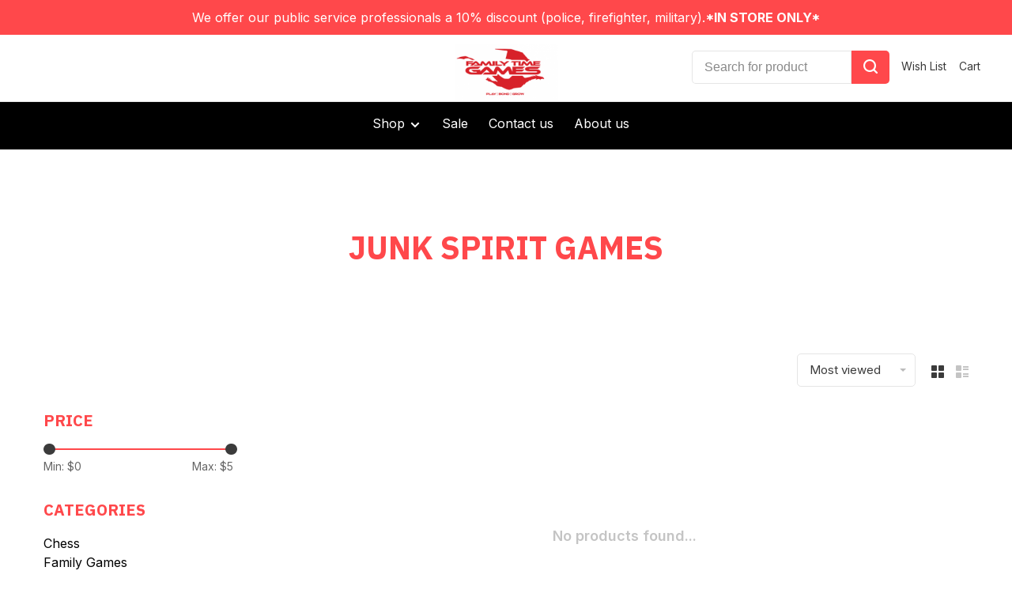

--- FILE ---
content_type: text/html;charset=utf-8
request_url: https://shop.family-time-games.com/brands/junk-spirit-games/
body_size: 12187
content:
<!DOCTYPE html>
<html lang="en">
 <head>
<meta name="google-site-verification" content="W1rcX8KhPmDEAYct9v9MGfhUxHJOqVoGYf4vc_1T_6g" />
<!--    GOOGLE FONTS -->
   
   <link rel="preconnect" href="https://fonts.googleapis.com">
<link rel="preconnect" href="https://fonts.gstatic.com" crossorigin>
<link href="https://fonts.googleapis.com/css2?family=IBM+Plex+Sans:ital,wght@0,100;0,200;0,300;0,400;0,500;0,600;0,700;1,100;1,200;1,300;1,400;1,500;1,600;1,700&display=swap" rel="stylesheet">
   
<!--    FONT END -->
   
   <script src="https://kit.fontawesome.com/f20eaf1f0e.js" crossorigin="anonymous"></script>
   
  
 <meta charset="utf-8"/>
<!-- [START] 'blocks/head.rain' -->
<!--

  (c) 2008-2025 Lightspeed Netherlands B.V.
  http://www.lightspeedhq.com
  Generated: 02-11-2025 @ 05:01:58

-->
<link rel="canonical" href="https://shop.family-time-games.com/brands/junk-spirit-games/"/>
<link rel="alternate" href="https://shop.family-time-games.com/index.rss" type="application/rss+xml" title="New products"/>
<meta name="robots" content="noodp,noydir"/>
<meta property="og:url" content="https://shop.family-time-games.com/brands/junk-spirit-games/?source=facebook"/>
<meta property="og:site_name" content="Family Time Games"/>
<meta property="og:title" content="Junk spirit games"/>
<meta property="og:description" content="Family Time Games is a premier retail Game Store in central Indiana with tons of games and space to hang out and play.  With over 25 tables for playing.  Drinks"/>
<!--[if lt IE 9]>
<script src="https://cdn.shoplightspeed.com/assets/html5shiv.js?2025-02-20"></script>
<![endif]-->
<!-- [END] 'blocks/head.rain' -->
  	<meta property="og:image" content="https://cdn.shoplightspeed.com/shops/603780/themes/17113/v/582727/assets/logo.png?20220804182240">
  
  
  
  <title>Junk spirit games - Family Time Games</title>
 <meta name="description" content="Family Time Games is a premier retail Game Store in central Indiana with tons of games and space to hang out and play.  With over 25 tables for playing.  Drinks" />
 <meta name="keywords" content="Junk, spirit, games, Strategy, RPG, CCG, LCG, board games, miniatures, hobby games, Star Wars, attack wing, D&amp;D, pop culture, operation supply drop" />
 <meta http-equiv="X-UA-Compatible" content="ie=edge">
 <meta name="viewport" content="width=device-width, initial-scale=1.0">
 <meta name="apple-mobile-web-app-capable" content="yes">
 <meta name="apple-mobile-web-app-status-bar-style" content="black">
 <meta name="viewport" content="width=device-width, initial-scale=1, maximum-scale=1, user-scalable=0"/>
 
  <link rel="shortcut icon" href="https://cdn.shoplightspeed.com/shops/603780/themes/17113/v/582732/assets/favicon.ico?20220804182240" type="image/x-icon" />
 
 <link href='//fonts.googleapis.com/css?family=Inter:400,400i,100,300,500,600,700,700i,800,900' rel='preload' as='style'>
 <link href='//fonts.googleapis.com/css?family=Inter:400,400i,100,300,500,600,700,700i,800,900' rel='stylesheet' type='text/css'>
 
 <link rel='preload' as='style' href="https://cdn.shoplightspeed.com/assets/gui-2-0.css?2025-02-20" />
 <link rel="stylesheet" href="https://cdn.shoplightspeed.com/assets/gui-2-0.css?2025-02-20" />
 
 <link rel='preload' as='style' href="https://cdn.shoplightspeed.com/assets/gui-responsive-2-0.css?2025-02-20" /> 
 <link rel="stylesheet" href="https://cdn.shoplightspeed.com/assets/gui-responsive-2-0.css?2025-02-20" /> 
 
 <link rel="preload" as="style" href="https://cdn.shoplightspeed.com/shops/603780/themes/17113/assets/style.css?20250711234400">
 <link rel="stylesheet" href="https://cdn.shoplightspeed.com/shops/603780/themes/17113/assets/style.css?20250711234400">
 
 <link rel="preload" as="style" href="https://cdn.shoplightspeed.com/shops/603780/themes/17113/assets/settings.css?20250711234400">
 <link rel="stylesheet" href="https://cdn.shoplightspeed.com/shops/603780/themes/17113/assets/settings.css?20250711234400" />
 
 <link rel="preload" as="style" href="https://cdn.shoplightspeed.com/shops/603780/themes/17113/assets/custom.css?20250711234400">
 <link rel="stylesheet" href="https://cdn.shoplightspeed.com/shops/603780/themes/17113/assets/custom.css?20250711234400" />
 
 <link rel="preload" as="script" href="//ajax.googleapis.com/ajax/libs/jquery/3.0.0/jquery.min.js">
 <script src="//ajax.googleapis.com/ajax/libs/jquery/3.0.0/jquery.min.js"></script>
 <script>
 	if( !window.jQuery ) document.write('<script src="https://cdn.shoplightspeed.com/shops/603780/themes/17113/assets/jquery-3.0.0.min.js?20250711234400"><\/script>');
 </script>
 
 <link rel="preload" as="script" href="//cdn.jsdelivr.net/npm/js-cookie@2/src/js.cookie.min.js">
 <script src="//cdn.jsdelivr.net/npm/js-cookie@2/src/js.cookie.min.js"></script>
 
 <link rel="preload" as="script" href="https://cdn.shoplightspeed.com/assets/gui.js?2025-02-20">
 <script src="https://cdn.shoplightspeed.com/assets/gui.js?2025-02-20"></script>
 
 <link rel="preload" as="script" href="https://cdn.shoplightspeed.com/assets/gui-responsive-2-0.js?2025-02-20">
 <script src="https://cdn.shoplightspeed.com/assets/gui-responsive-2-0.js?2025-02-20"></script>
 
 <link rel="preload" as="script" href="https://cdn.shoplightspeed.com/shops/603780/themes/17113/assets/scripts-min.js?20250711234400">
 <script src="https://cdn.shoplightspeed.com/shops/603780/themes/17113/assets/scripts-min.js?20250711234400"></script>
 
 <link rel="preconnect" href="https://ajax.googleapis.com">
		<link rel="preconnect" href="https://cdn.webshopapp.com/">
		<link rel="preconnect" href="https://cdn.webshopapp.com/">	
		<link rel="preconnect" href="https://fonts.googleapis.com">
		<link rel="preconnect" href="https://fonts.gstatic.com" crossorigin>
		<link rel="dns-prefetch" href="https://ajax.googleapis.com">
		<link rel="dns-prefetch" href="https://cdn.webshopapp.com/">
		<link rel="dns-prefetch" href="https://cdn.webshopapp.com/">	
		<link rel="dns-prefetch" href="https://fonts.googleapis.com">
		<link rel="dns-prefetch" href="https://fonts.gstatic.com" crossorigin>
 
    
  
    
   
   <!--     SEO SCRIPTS -->
    <script type="application/ld+json">
{
  "@context": "https://schema.org",
  "@type": "Store",
  "name": "Family Time Games",
  "image": "https://lh6.googleusercontent.com/-WpWpFaMpWpQ/AAAAAAAAAAI/AAAAAAAAAAA/-x5x5DP8Q8M/s88-p-k-no-ns-nd/photo.jpg",
  "@id": "",
  "url": "https://shop.family-time-games.com/",
  "telephone": "+1 317-429-9817",
  "address": {
    "@type": "PostalAddress",
    "streetAddress": "8796 Michigan Rd",
    "addressLocality": "Indianapolis",
    "addressRegion": "IN",
    "postalCode": "46268",
    "addressCountry": "US"
  },
  "geo": {
    "@type": "GeoCoordinates",
    "latitude": 39.9141594,
    "longitude": -86.2255728
  },
  "openingHoursSpecification": [{
    "@type": "OpeningHoursSpecification",
    "dayOfWeek": [
      "Monday",
      "Tuesday",
      "Wednesday",
      "Thursday",
      "Friday",
      "Saturday"
    ],
    "opens": "10:00",
    "closes": "20:00"
  },{
    "@type": "OpeningHoursSpecification",
    "dayOfWeek": "Sunday",
    "opens": "11:00",
    "closes": "20:00"
  }] 
}
</script>
 
 </head>
 <body class=" rounded-corners site-width-large product-images-format-portrait title-mode-centered product-title-mode-centered price-per-unit page-junk-spirit-games">
 
  
 <div class="page-content">
 
       
   	
    
     			  			  
  
     
     
 <script>
 var product_image_size = '712x946x2',
 product_image_size_mobile = '332x440x2',
 product_image_thumb = '132x176x2',
 product_in_stock_label = 'In stock',
 product_backorder_label = 'On backorder',
 		product_out_of_stock_label = 'Out of stock',
 product_multiple_variant_label = 'View all product options',
 show_variant_picker = 1,
 display_variant_picker_on = 'all',
 show_newsletter_promo_popup = 0,
 newsletter_promo_delay = '10000',
 newsletter_promo_hide_until = '7',
 notification_bar_hide_until = '1',
 		currency_format = '$',
   shop_lang = 'us',
 number_format = '0,0.00',
 		shop_url = 'https://shop.family-time-games.com/',
 shop_id = '603780',
 	readmore = 'Read more';
 	search_url = "https://shop.family-time-games.com/search/",
  static_url = 'https://cdn.shoplightspeed.com/shops/603780/',
 search_empty = 'No products found',
 view_all_results = 'View all results',
 	priceStatus = 'enabled',
     mobileDevice = false;
 	</script>
			
 
<div class="mobile-nav-overlay"></div>

	<div class="top-bar">We offer our public service professionals a 10% discount (police, firefighter, military).<b>*IN STORE ONLY* </b></div>


<header class="site-header site-header-lg mega-menu-header menu-bottom-layout menu-bottom-layout-center has-search-bar has-mobile-logo">
  <div class="site-header-main-wrapper">
        
    	    
    <a href="https://shop.family-time-games.com/" class="logo logo-lg logo-center">
              <img src="https://cdn.shoplightspeed.com/shops/603780/themes/17113/v/582727/assets/logo.png?20220804182240" alt="Family Time Games" class="logo-image">
                  	<img src="https://cdn.shoplightspeed.com/shops/603780/themes/17113/v/582727/assets/logo-mobile.png?20220804182240" alt="Family Time Games" class="logo-image-mobile">
          </a>

        
    
    <nav class="secondary-nav nav-style">
      <ul>
        
        
        
                   
            		<nav class="secondary-nav nav-style secondary-nav-left">
                    <ul>
            <li>
              <div class="search-header search-header-minimal">
                <form action="https://shop.family-time-games.com/search/" method="get" id="searchForm" class="ajax-enabled">
                  <input type="text" name="q" autocomplete="off" value="" placeholder="Search for product">
                  <a href="#" class="button button-sm" onclick="$('#searchForm').submit()"><span class="nc-icon-mini ui-1_zoom"></span><span class="nc-icon-mini loader_circle-04 spin"></span></a>
                  <div class="search-results"></div>
                </form>
              </div>
            </li>
          </ul>
                  </nav>
    	        
       
        <li class=" menu-item-wishlist">
          <a href="https://shop.family-time-games.com/account/wishlist/" title="My wishlist">Wish List</a>
        </li>


        
        <li>
          <a href="#" title="Cart" class="cart-trigger">Cart</a>
        </li>

                
      </ul>
      
      
      <a class="burger" title="Menu">
        <span></span>
      </a>

    </nav>
  </div>
  
    	<div class="main-nav-wrapper">
      <nav class="main-nav nav-style">
  <ul>

        	
        	      <li class="nav-category-dropdown nav-category-dropdown-button">
        <a href="https://shop.family-time-games.com/collection/">Shop <span class="nc-icon-mini arrows-3_small-down"></span></a>
        <ul>
                    <li class="menu-item-category-3605233">
            <a href="https://shop.family-time-games.com/chess/">
                            Chess
            </a>
                                  </li>
                    <li class="menu-item-category-1144393 has-child">
            <a href="https://shop.family-time-games.com/family-games/">
                            Family Games
            </a>
            <button class="mobile-menu-subopen"><span class="nc-icon-mini arrows-3_small-down"></span></button>                        <ul class="">
              <li class="subsubitem-title"><a href="https://shop.family-time-games.com/family-games/">All Family Games</a></li>
                              <li class="subsubitem">
                  <a class="underline-hover" href="https://shop.family-time-games.com/family-games/kids-games/" title="Kids Games">Kids Games</a>
                                                    </li>
                              <li class="subsubitem">
                  <a class="underline-hover" href="https://shop.family-time-games.com/family-games/all-ages/" title="All Ages">All Ages</a>
                                                    </li>
                          </ul>
                      </li>
                    <li class="menu-item-category-353111">
            <a href="https://shop.family-time-games.com/events/">
                            Events
            </a>
                                  </li>
                    <li class="menu-item-category-56404 has-child">
            <a href="https://shop.family-time-games.com/dice-games/">
                            Dice Games
            </a>
            <button class="mobile-menu-subopen"><span class="nc-icon-mini arrows-3_small-down"></span></button>                        <ul class="">
              <li class="subsubitem-title"><a href="https://shop.family-time-games.com/dice-games/">All Dice Games</a></li>
                              <li class="subsubitem">
                  <a class="underline-hover" href="https://shop.family-time-games.com/dice-games/dice-masters/" title="Dice masters">Dice masters</a>
                                                    </li>
                              <li class="subsubitem">
                  <a class="underline-hover" href="https://shop.family-time-games.com/dice-games/destiny/" title="Destiny">Destiny</a>
                                                    </li>
                              <li class="subsubitem">
                  <a class="underline-hover" href="https://shop.family-time-games.com/dice-games/stand-alone/" title="Stand Alone">Stand Alone</a>
                                                    </li>
                          </ul>
                      </li>
                    <li class="menu-item-category-56400 has-child">
            <a href="https://shop.family-time-games.com/rpg/">
                            RPG
            </a>
            <button class="mobile-menu-subopen"><span class="nc-icon-mini arrows-3_small-down"></span></button>                        <ul class="">
              <li class="subsubitem-title"><a href="https://shop.family-time-games.com/rpg/">All RPG</a></li>
                              <li class="subsubitem">
                  <a class="underline-hover" href="https://shop.family-time-games.com/rpg/d-d/" title="D &amp; D">D &amp; D</a>
                                                    </li>
                              <li class="subsubitem">
                  <a class="underline-hover" href="https://shop.family-time-games.com/rpg/pathfinder/" title="Pathfinder">Pathfinder</a>
                                                    </li>
                              <li class="subsubitem">
                  <a class="underline-hover" href="https://shop.family-time-games.com/rpg/other/" title="Other">Other</a>
                                                    </li>
                              <li class="subsubitem">
                  <a class="underline-hover" href="https://shop.family-time-games.com/rpg/star-wars/" title="Star Wars">Star Wars</a>
                                                    </li>
                              <li class="subsubitem">
                  <a class="underline-hover" href="https://shop.family-time-games.com/rpg/star-trek/" title="Star Trek">Star Trek</a>
                                                    </li>
                              <li class="subsubitem">
                  <a class="underline-hover" href="https://shop.family-time-games.com/rpg/l5r/" title="L5R">L5R</a>
                                                    </li>
                              <li class="subsubitem">
                  <a class="underline-hover" href="https://shop.family-time-games.com/rpg/vampire/" title="Vampire">Vampire</a>
                                                    </li>
                              <li class="subsubitem">
                  <a class="underline-hover" href="https://shop.family-time-games.com/rpg/warhammer/" title="Warhammer">Warhammer</a>
                                                    </li>
                              <li class="subsubitem">
                  <a class="underline-hover" href="https://shop.family-time-games.com/rpg/lord-of-the-rings/" title="Lord of the rings">Lord of the rings</a>
                                                    </li>
                          </ul>
                      </li>
                    <li class="menu-item-category-56390 has-child">
            <a href="https://shop.family-time-games.com/miniature-table-top/">
                            Miniature Table Top
            </a>
            <button class="mobile-menu-subopen"><span class="nc-icon-mini arrows-3_small-down"></span></button>                        <ul class="">
              <li class="subsubitem-title"><a href="https://shop.family-time-games.com/miniature-table-top/">All Miniature Table Top</a></li>
                              <li class="subsubitem">
                  <a class="underline-hover" href="https://shop.family-time-games.com/miniature-table-top/d-d-attack-wing/" title="D&amp;D Attack Wing">D&amp;D Attack Wing</a>
                                                    </li>
                              <li class="subsubitem">
                  <a class="underline-hover" href="https://shop.family-time-games.com/miniature-table-top/star-trek-attack-wing/" title="Star Trek Attack Wing">Star Trek Attack Wing</a>
                                                    </li>
                              <li class="subsubitem">
                  <a class="underline-hover" href="https://shop.family-time-games.com/miniature-table-top/star-wars-x-wing-armada/" title="Star Wars X-Wing &amp; Armada">Star Wars X-Wing &amp; Armada</a>
                                                    </li>
                              <li class="subsubitem">
                  <a class="underline-hover" href="https://shop.family-time-games.com/miniature-table-top/heroclix/" title="HeroClix">HeroClix</a>
                                                    </li>
                              <li class="subsubitem">
                  <a class="underline-hover" href="https://shop.family-time-games.com/miniature-table-top/star-wars-legion/" title="Star Wars Legion">Star Wars Legion</a>
                                                    </li>
                              <li class="subsubitem">
                  <a class="underline-hover" href="https://shop.family-time-games.com/miniature-table-top/song-of-ice-and-fire/" title="Song of Ice and FIre">Song of Ice and FIre</a>
                                                    </li>
                              <li class="subsubitem">
                  <a class="underline-hover" href="https://shop.family-time-games.com/miniature-table-top/runewars/" title="Runewars">Runewars</a>
                                                    </li>
                              <li class="subsubitem">
                  <a class="underline-hover" href="https://shop.family-time-games.com/miniature-table-top/marvel-crisis-protocol/" title="Marvel crisis protocol">Marvel crisis protocol</a>
                                                    </li>
                              <li class="subsubitem">
                  <a class="underline-hover" href="https://shop.family-time-games.com/miniature-table-top/wild-west-exodus/" title="Wild west exodus">Wild west exodus</a>
                                                    </li>
                              <li class="subsubitem">
                  <a class="underline-hover" href="https://shop.family-time-games.com/miniature-table-top/conquest/" title="Conquest">Conquest</a>
                                                    </li>
                              <li class="subsubitem">
                  <a class="underline-hover" href="https://shop.family-time-games.com/miniature-table-top/battletech/" title="Battletech">Battletech</a>
                                                    </li>
                          </ul>
                      </li>
                    <li class="menu-item-category-56376 has-child">
            <a href="https://shop.family-time-games.com/hobby-games/">
                            Hobby Games
            </a>
            <button class="mobile-menu-subopen"><span class="nc-icon-mini arrows-3_small-down"></span></button>                        <ul class="">
              <li class="subsubitem-title"><a href="https://shop.family-time-games.com/hobby-games/">All Hobby Games</a></li>
                              <li class="subsubitem has-child">
                  <a class="underline-hover" href="https://shop.family-time-games.com/hobby-games/warhammer/" title="Warhammer">Warhammer</a>
                  <button class="mobile-menu-subopen"><span class="nc-icon-mini arrows-3_small-down"></span></button>                                    <ul class="">
                    <li class="subsubitem-title"><a href="https://shop.family-time-games.com/hobby-games/warhammer/">All Warhammer</a></li>
                                          <li class="subsubitem">
                        <a class="underline-hover" href="https://shop.family-time-games.com/hobby-games/warhammer/40000/" title="40’000">40’000</a>
                      </li>
                                          <li class="subsubitem">
                        <a class="underline-hover" href="https://shop.family-time-games.com/hobby-games/warhammer/age-of-sigmar/" title="Age of Sigmar">Age of Sigmar</a>
                      </li>
                                          <li class="subsubitem">
                        <a class="underline-hover" href="https://shop.family-time-games.com/hobby-games/warhammer/horus-heresy/" title="Horus Heresy">Horus Heresy</a>
                      </li>
                                          <li class="subsubitem">
                        <a class="underline-hover" href="https://shop.family-time-games.com/hobby-games/warhammer/adeptus-titanicus/" title="Adeptus Titanicus">Adeptus Titanicus</a>
                      </li>
                                          <li class="subsubitem">
                        <a class="underline-hover" href="https://shop.family-time-games.com/hobby-games/warhammer/warcry/" title="Warcry">Warcry</a>
                      </li>
                                          <li class="subsubitem">
                        <a class="underline-hover" href="https://shop.family-time-games.com/hobby-games/warhammer/kill-team/" title="Kill team">Kill team</a>
                      </li>
                                      </ul>
                                  </li>
                              <li class="subsubitem">
                  <a class="underline-hover" href="https://shop.family-time-games.com/hobby-games/war-machine/" title="War Machine">War Machine</a>
                                                    </li>
                              <li class="subsubitem">
                  <a class="underline-hover" href="https://shop.family-time-games.com/hobby-games/necromunda/" title="Necromunda">Necromunda</a>
                                                    </li>
                              <li class="subsubitem">
                  <a class="underline-hover" href="https://shop.family-time-games.com/hobby-games/flames-of-war/" title="Flames of War">Flames of War</a>
                                                    </li>
                              <li class="subsubitem">
                  <a class="underline-hover" href="https://shop.family-time-games.com/hobby-games/bolt-action-konflickt/" title="Bolt Action-Konflickt">Bolt Action-Konflickt</a>
                                                    </li>
                              <li class="subsubitem">
                  <a class="underline-hover" href="https://shop.family-time-games.com/hobby-games/guildball/" title="Guildball">Guildball</a>
                                                    </li>
                              <li class="subsubitem">
                  <a class="underline-hover" href="https://shop.family-time-games.com/hobby-games/blood-red-skies/" title="Blood red skies">Blood red skies</a>
                                                    </li>
                              <li class="subsubitem">
                  <a class="underline-hover" href="https://shop.family-time-games.com/hobby-games/team-yankee/" title="Team Yankee">Team Yankee</a>
                                                    </li>
                              <li class="subsubitem">
                  <a class="underline-hover" href="https://shop.family-time-games.com/hobby-games/cruel-seas/" title="Cruel seas">Cruel seas</a>
                                                    </li>
                              <li class="subsubitem">
                  <a class="underline-hover" href="https://shop.family-time-games.com/hobby-games/black-seas/" title="Black seas">Black seas</a>
                                                    </li>
                              <li class="subsubitem">
                  <a class="underline-hover" href="https://shop.family-time-games.com/hobby-games/pike-shotte/" title="Pike &amp; Shotte">Pike &amp; Shotte</a>
                                                    </li>
                              <li class="subsubitem">
                  <a class="underline-hover" href="https://shop.family-time-games.com/hobby-games/hail-caesar/" title="Hail Caesar">Hail Caesar</a>
                                                    </li>
                              <li class="subsubitem">
                  <a class="underline-hover" href="https://shop.family-time-games.com/hobby-games/black-powder/" title="Black Powder">Black Powder</a>
                                                    </li>
                              <li class="subsubitem">
                  <a class="underline-hover" href="https://shop.family-time-games.com/hobby-games/antares/" title="Antares">Antares</a>
                                                    </li>
                              <li class="subsubitem">
                  <a class="underline-hover" href="https://shop.family-time-games.com/hobby-games/victory-at-sea/" title="Victory at Sea">Victory at Sea</a>
                                                    </li>
                          </ul>
                      </li>
                    <li class="menu-item-category-56368 has-child">
            <a href="https://shop.family-time-games.com/card-games/">
                            Card Games
            </a>
            <button class="mobile-menu-subopen"><span class="nc-icon-mini arrows-3_small-down"></span></button>                        <ul class="">
              <li class="subsubitem-title"><a href="https://shop.family-time-games.com/card-games/">All Card Games</a></li>
                              <li class="subsubitem has-child">
                  <a class="underline-hover" href="https://shop.family-time-games.com/card-games/ccg/" title="CCG">CCG</a>
                  <button class="mobile-menu-subopen"><span class="nc-icon-mini arrows-3_small-down"></span></button>                                    <ul class="">
                    <li class="subsubitem-title"><a href="https://shop.family-time-games.com/card-games/ccg/">All CCG</a></li>
                                          <li class="subsubitem">
                        <a class="underline-hover" href="https://shop.family-time-games.com/card-games/ccg/mtg/" title="MTG">MTG</a>
                      </li>
                                          <li class="subsubitem">
                        <a class="underline-hover" href="https://shop.family-time-games.com/card-games/ccg/yu-gi-oh/" title="Yu Gi Oh">Yu Gi Oh</a>
                      </li>
                                          <li class="subsubitem">
                        <a class="underline-hover" href="https://shop.family-time-games.com/card-games/ccg/pokemon/" title="Pokemon">Pokemon</a>
                      </li>
                                          <li class="subsubitem">
                        <a class="underline-hover" href="https://shop.family-time-games.com/card-games/ccg/weiss-schwarz/" title="Weiss schwarz">Weiss schwarz</a>
                      </li>
                                          <li class="subsubitem">
                        <a class="underline-hover" href="https://shop.family-time-games.com/card-games/ccg/warhammer-champions/" title="Warhammer Champions">Warhammer Champions</a>
                      </li>
                                          <li class="subsubitem">
                        <a class="underline-hover" href="https://shop.family-time-games.com/card-games/ccg/lightseekers/" title="Lightseekers">Lightseekers</a>
                      </li>
                                          <li class="subsubitem">
                        <a class="underline-hover" href="https://shop.family-time-games.com/card-games/ccg/keyforge/" title="Keyforge">Keyforge</a>
                      </li>
                                          <li class="subsubitem">
                        <a class="underline-hover" href="https://shop.family-time-games.com/card-games/ccg/transformers/" title="Transformers">Transformers</a>
                      </li>
                                          <li class="subsubitem">
                        <a class="underline-hover" href="https://shop.family-time-games.com/card-games/ccg/my-hero-academia/" title="My hero Academia">My hero Academia</a>
                      </li>
                                          <li class="subsubitem">
                        <a class="underline-hover" href="https://shop.family-time-games.com/card-games/ccg/flesh-blood/" title="Flesh &amp; blood">Flesh &amp; blood</a>
                      </li>
                                      </ul>
                                  </li>
                              <li class="subsubitem has-child">
                  <a class="underline-hover" href="https://shop.family-time-games.com/card-games/lcg/" title="LCG">LCG</a>
                  <button class="mobile-menu-subopen"><span class="nc-icon-mini arrows-3_small-down"></span></button>                                    <ul class="">
                    <li class="subsubitem-title"><a href="https://shop.family-time-games.com/card-games/lcg/">All LCG</a></li>
                                          <li class="subsubitem">
                        <a class="underline-hover" href="https://shop.family-time-games.com/card-games/lcg/game-of-thrones/" title="Game Of Thrones">Game Of Thrones</a>
                      </li>
                                          <li class="subsubitem">
                        <a class="underline-hover" href="https://shop.family-time-games.com/card-games/lcg/pathfinder-adventure-card-game/" title="Pathfinder adventure card game">Pathfinder adventure card game</a>
                      </li>
                                          <li class="subsubitem">
                        <a class="underline-hover" href="https://shop.family-time-games.com/card-games/lcg/lord-of-the-rings-2299982/" title="Lord of the rings">Lord of the rings</a>
                      </li>
                                          <li class="subsubitem">
                        <a class="underline-hover" href="https://shop.family-time-games.com/card-games/lcg/net-runner/" title="Net Runner">Net Runner</a>
                      </li>
                                          <li class="subsubitem">
                        <a class="underline-hover" href="https://shop.family-time-games.com/card-games/lcg/arkham-horror/" title="Arkham horror">Arkham horror</a>
                      </li>
                                          <li class="subsubitem">
                        <a class="underline-hover" href="https://shop.family-time-games.com/card-games/lcg/l5r/" title="L5R">L5R</a>
                      </li>
                                          <li class="subsubitem">
                        <a class="underline-hover" href="https://shop.family-time-games.com/card-games/lcg/star-wars/" title="Star Wars">Star Wars</a>
                      </li>
                                          <li class="subsubitem">
                        <a class="underline-hover" href="https://shop.family-time-games.com/card-games/lcg/lord-of-the-rings/" title="Lord of the Rings">Lord of the Rings</a>
                      </li>
                                          <li class="subsubitem">
                        <a class="underline-hover" href="https://shop.family-time-games.com/card-games/lcg/pathfinder-acg/" title="Pathfinder acg">Pathfinder acg</a>
                      </li>
                                      </ul>
                                  </li>
                              <li class="subsubitem">
                  <a class="underline-hover" href="https://shop.family-time-games.com/card-games/munchkin/" title="Munchkin">Munchkin</a>
                                                    </li>
                              <li class="subsubitem">
                  <a class="underline-hover" href="https://shop.family-time-games.com/card-games/stand-alone/" title="Stand Alone">Stand Alone</a>
                                                    </li>
                              <li class="subsubitem has-child">
                  <a class="underline-hover" href="https://shop.family-time-games.com/card-games/deckbuilders/" title="Deckbuilders">Deckbuilders</a>
                  <button class="mobile-menu-subopen"><span class="nc-icon-mini arrows-3_small-down"></span></button>                                    <ul class="">
                    <li class="subsubitem-title"><a href="https://shop.family-time-games.com/card-games/deckbuilders/">All Deckbuilders</a></li>
                                          <li class="subsubitem">
                        <a class="underline-hover" href="https://shop.family-time-games.com/card-games/deckbuilders/legendary/" title="Legendary">Legendary</a>
                      </li>
                                          <li class="subsubitem">
                        <a class="underline-hover" href="https://shop.family-time-games.com/card-games/deckbuilders/ascension/" title="Ascension">Ascension</a>
                      </li>
                                          <li class="subsubitem">
                        <a class="underline-hover" href="https://shop.family-time-games.com/card-games/deckbuilders/dc-deckbuilder/" title="DC deckbuilder">DC deckbuilder</a>
                      </li>
                                          <li class="subsubitem">
                        <a class="underline-hover" href="https://shop.family-time-games.com/card-games/deckbuilders/vs-system/" title="VS system">VS system</a>
                      </li>
                                          <li class="subsubitem">
                        <a class="underline-hover" href="https://shop.family-time-games.com/card-games/deckbuilders/marvel-champions/" title="Marvel Champions">Marvel Champions</a>
                      </li>
                                      </ul>
                                  </li>
                          </ul>
                      </li>
                    <li class="menu-item-category-56365 has-child">
            <a href="https://shop.family-time-games.com/accessories/">
                            Accessories
            </a>
            <button class="mobile-menu-subopen"><span class="nc-icon-mini arrows-3_small-down"></span></button>                        <ul class="">
              <li class="subsubitem-title"><a href="https://shop.family-time-games.com/accessories/">All Accessories</a></li>
                              <li class="subsubitem">
                  <a class="underline-hover" href="https://shop.family-time-games.com/accessories/dice/" title="Dice">Dice</a>
                                                    </li>
                              <li class="subsubitem has-child">
                  <a class="underline-hover" href="https://shop.family-time-games.com/accessories/clothing/" title="Clothing">Clothing</a>
                  <button class="mobile-menu-subopen"><span class="nc-icon-mini arrows-3_small-down"></span></button>                                    <ul class="">
                    <li class="subsubitem-title"><a href="https://shop.family-time-games.com/accessories/clothing/">All Clothing</a></li>
                                          <li class="subsubitem">
                        <a class="underline-hover" href="https://shop.family-time-games.com/accessories/clothing/clothing/" title="Clothing">Clothing</a>
                      </li>
                                      </ul>
                                  </li>
                              <li class="subsubitem">
                  <a class="underline-hover" href="https://shop.family-time-games.com/accessories/card-sleves/" title="Card Sleves">Card Sleves</a>
                                                    </li>
                              <li class="subsubitem">
                  <a class="underline-hover" href="https://shop.family-time-games.com/accessories/storage-systems/" title="Storage Systems">Storage Systems</a>
                                                    </li>
                              <li class="subsubitem">
                  <a class="underline-hover" href="https://shop.family-time-games.com/accessories/hobby-tools/" title="Hobby Tools">Hobby Tools</a>
                                                    </li>
                              <li class="subsubitem">
                  <a class="underline-hover" href="https://shop.family-time-games.com/accessories/paints/" title="Paints">Paints</a>
                                                    </li>
                              <li class="subsubitem">
                  <a class="underline-hover" href="https://shop.family-time-games.com/accessories/miniatures/" title="Miniatures">Miniatures</a>
                                                    </li>
                              <li class="subsubitem">
                  <a class="underline-hover" href="https://shop.family-time-games.com/accessories/playmats/" title="Playmats">Playmats</a>
                                                    </li>
                              <li class="subsubitem">
                  <a class="underline-hover" href="https://shop.family-time-games.com/accessories/terrain/" title="Terrain">Terrain</a>
                                                    </li>
                              <li class="subsubitem">
                  <a class="underline-hover" href="https://shop.family-time-games.com/accessories/novel/" title="Novel">Novel</a>
                                                    </li>
                          </ul>
                      </li>
                    <li class="menu-item-category-56361 has-child">
            <a href="https://shop.family-time-games.com/board-games/">
                            Board Games
            </a>
            <button class="mobile-menu-subopen"><span class="nc-icon-mini arrows-3_small-down"></span></button>                        <ul class="">
              <li class="subsubitem-title"><a href="https://shop.family-time-games.com/board-games/">All Board Games</a></li>
                              <li class="subsubitem">
                  <a class="underline-hover" href="https://shop.family-time-games.com/board-games/strategy/" title="Strategy">Strategy</a>
                                                    </li>
                              <li class="subsubitem">
                  <a class="underline-hover" href="https://shop.family-time-games.com/board-games/social-deduction/" title="Social Deduction">Social Deduction</a>
                                                    </li>
                              <li class="subsubitem">
                  <a class="underline-hover" href="https://shop.family-time-games.com/board-games/party/" title="Party ">Party </a>
                                                    </li>
                              <li class="subsubitem">
                  <a class="underline-hover" href="https://shop.family-time-games.com/board-games/cooperative/" title="Cooperative">Cooperative</a>
                                                    </li>
                              <li class="subsubitem">
                  <a class="underline-hover" href="https://shop.family-time-games.com/board-games/resource-gathering/" title="Resource Gathering">Resource Gathering</a>
                                                    </li>
                              <li class="subsubitem">
                  <a class="underline-hover" href="https://shop.family-time-games.com/board-games/miniatures/" title="Miniatures">Miniatures</a>
                                                    </li>
                              <li class="subsubitem">
                  <a class="underline-hover" href="https://shop.family-time-games.com/board-games/2-player/" title="2 player">2 player</a>
                                                    </li>
                              <li class="subsubitem">
                  <a class="underline-hover" href="https://shop.family-time-games.com/board-games/roll-write/" title="Roll &amp; write">Roll &amp; write</a>
                                                    </li>
                          </ul>
                      </li>
                    <li class="menu-item-category-1892400">
            <a href="https://shop.family-time-games.com/sale/">
                            Sale
            </a>
                                  </li>
                    <li class="menu-item-category-4722862 has-child">
            <a href="https://shop.family-time-games.com/puzzles/">
                            Puzzles
            </a>
            <button class="mobile-menu-subopen"><span class="nc-icon-mini arrows-3_small-down"></span></button>                        <ul class="">
              <li class="subsubitem-title"><a href="https://shop.family-time-games.com/puzzles/">All Puzzles</a></li>
                              <li class="subsubitem">
                  <a class="underline-hover" href="https://shop.family-time-games.com/puzzles/puzzles/" title="Puzzles">Puzzles</a>
                                                    </li>
                          </ul>
                      </li>
                    <li class="menu-item-category-4723946">
            <a href="https://shop.family-time-games.com/trivia/">
                            Trivia
            </a>
                                  </li>
                  </ul>
      </li>
          
    
            	
    
            <li class="">
        <a href="https://shop.family-time-games.com/sale/" title="Sale">
          Sale
        </a>
      </li>
            <li class="">
        <a href="https://shop.family-time-games.com/service/" title="Contact us">
          Contact us
        </a>
      </li>
            <li class="">
        <a href="https://shop.family-time-games.com/service/about/" title="About us">
          About us
        </a>
      </li>
      
            	
            	
            	
        

    <li class="menu-item-mobile-only m-t-30">
            <a href="#" title="Account" data-featherlight="#loginModal">Login / Register</a>
          </li>

    
           

  </ul>
</nav>      
        	</div>
    
</header>
  
 <div itemscope itemtype="http://schema.org/BreadcrumbList">
	<div itemprop="itemListElement" itemscope itemtype="http://schema.org/ListItem">
 <a itemprop="item" href="https://shop.family-time-games.com/"><span itemprop="name" content="Home"></span></a>
 <meta itemprop="position" content="1" />
 </div>
  	<div itemprop="itemListElement" itemscope itemtype="http://schema.org/ListItem">
 <a itemprop="item" href="https://shop.family-time-games.com/brands/"><span itemprop="name" content="Brands"></span></a>
 <meta itemprop="position" content="2" />
 </div>
  	<div itemprop="itemListElement" itemscope itemtype="http://schema.org/ListItem">
 <a itemprop="item" href="https://shop.family-time-games.com/brands/junk-spirit-games/"><span itemprop="name" content="Junk spirit games"></span></a>
 <meta itemprop="position" content="3" />
 </div>
 </div>

 <div class="cart-sidebar-container">
  <div class="cart-sidebar">
    <button class="cart-sidebar-close" aria-label="Close">✕</button>
    <div class="cart-sidebar-title">
      <h4 style="color:#ff484b;font-family: 'IBM Plex Sans', sans-serif;">Cart</h4>
      <p><span class="item-qty"></span> Items</p>
    </div>
    
    <div class="cart-sidebar-body">
        
      <div class="no-cart-products">No products found...</div>
      
    </div>
    
      </div>
</div> <!-- Login Modal -->
<div class="modal-lighbox login-modal" id="loginModal">
  <div class="row">
    <div class="col-sm-12 m-b-30 login-row">
      <h4>Login</h4>
      <p>Log in if you have an account</p>
      <form action="https://shop.family-time-games.com/account/loginPost/?return=https%3A%2F%2Fshop.family-time-games.com%2Fbrands%2Fjunk-spirit-games%2F" method="post">
        <input type="hidden" name="key" value="f3abd41bb0303c1847310d4494f4fbf0" />
        <div class="form-row">
          <input type="text" name="email" autocomplete="on" placeholder="Email address" class="required" />
        </div>
        <div class="form-row">
          <input type="password" name="password" autocomplete="on" placeholder="Password" class="required" />
        </div>
        <div class="">
          <a class="button button-block popup-validation m-b-15" href="javascript:;" title="Login">Login</a>
                  </div>
      </form>
      <p class="m-b-0 m-t-10">Dont have an account? <a href="https://shop.family-time-games.com/account/register/" class="bold underline">Register</a></p>
    </div>
  </div>
  <div class="text-center forgot-password">
    <a class="forgot-pw" href="https://shop.family-time-games.com/account/password/">Forgot your password?</a>
  </div>
</div> 
 <main class="main-content">
  		

<div class="container container-lg relative collection-header-hide collection-is-centered">
  <div class="product-top-bar">
      </div>
  <!-- Collection Intro -->
  
  <div class="collection-header-wrapper">

    
    <div class="collection-title-content">
      <h1 style="color:#FF484B;margin-bottom:10%;" class="page-title text-center">Junk spirit games</h1>
          </div>
  </div>
  
</div>

<div class="container container-lg">
  
    
  <div class="collection-products collection-products-sidebar collection-brands" id="collection-page">
    
        	
    
    		<div class="collection-top">
          <div class="collection-top-wrapper">
            
            <div class="results-info hint-text"></div>
            
                      
          
            <form action="https://shop.family-time-games.com/brands/junk-spirit-games/" method="get" id="filter_form_top" class="inline">
                            <input type="hidden" name="limit" value="24" id="filter_form_limit_top" />
                            <input type="hidden" name="sort" value="popular" id="filter_form_sort_top" />
              <input type="hidden" name="max" value="5" id="filter_form_max_top" />
              <input type="hidden" name="min" value="0" id="filter_form_min_top" />

              <div class="collection-actions m-r-20 sm-m-r-0">
                <select name="sort" onchange="$('#filter_form_top').submit();" class="selectric-minimal">
                                <option value="popular" selected="selected">Most viewed</option>
                                <option value="newest">Newest products</option>
                                <option value="lowest">Lowest price</option>
                                <option value="highest">Highest price</option>
                                <option value="asc">Name ascending</option>
                                <option value="desc">Name descending</option>
                                </select>
                              </div>
            </form>
            
                        <a href="#" class="button show-filter-trigger"><span class="nc-icon-mini ui-1_ui-04"></span>More filters</a>
            
            <div class="grid-list">
              <a href="#" class="grid-switcher-item active" data-value="grid">
                <i class="nc-icon-mini ui-2_grid-45"></i>
              </a>
              <a href="#" class="grid-switcher-item" data-value="list">
                <i class="nc-icon-mini nc-icon-mini ui-2_paragraph"></i>
              </a>
            </div>

          </div>
          
    		</div>
    
          
    		<div class="collection-sidebar">
          <div class="collection-sidebar-wrapper">
            <button class="filter-close-mobile" aria-label="Close">✕</button>
            <form action="https://shop.family-time-games.com/brands/junk-spirit-games/" method="get" id="sidebar_filters">
              <input type="hidden" name="mode" value="grid" id="filter_form_mode_side" />
              <input type="hidden" name="limit" value="24" id="filter_form_limit_side" />
              <input type="hidden" name="sort" value="popular" id="filter_form_sort_side" />
              <input type="hidden" name="max" value="5" id="filter_form_max_2_side" />
              <input type="hidden" name="min" value="0" id="filter_form_min_2_side" />

              <div class="sidebar-filters">
                
                                                
                  
                  <div class="filter-wrap" id="priceFilters">
                    <div class="filter-title">Price</div>
                    <div class="filter-item">
                      <div class="price-filter">
                        <div class="sidebar-filter-slider">
                          <div class="collection-filter-price price-filter-2"></div>
                        </div>
                        <div class="price-filter-range">
                          <div class="row">
                            <div class="col-xs-6">
                              <div class="min" style="color:#000000;">Min: $<span>0</span></div>
                            </div>
                            <div class="col-xs-6 text-right">
                              <div class="max" style="color:#000000;">Max: $<span>5</span></div>
                            </div>
                          </div>
                        </div>
                      </div>
                    </div>
                  </div>
                
                                                                                                                                                
                  <div class="filter-wrap active" id="categoriesFilters">
                    <div class="filter-title">Categories</div>
                    <div class="filter-item">
                      <ul class="categories-list">
                                                  <li class=""><a href="https://shop.family-time-games.com/chess/">Chess</a>
                                                                                  </li>
                                                  <li class=""><a href="https://shop.family-time-games.com/family-games/">Family Games</a>
                                                        <span class="toggle-sub-cats">
                              <span class="nc-icon-mini arrows-3_small-down"></span>
                            </span>
                                                                                      <ul class="">
                                                                  <li class="">
                                    <a href="https://shop.family-time-games.com/family-games/kids-games/">Kids Games <small>(169)</small></a>
                                                                                                          </li>
                                                                  <li class="">
                                    <a href="https://shop.family-time-games.com/family-games/all-ages/">All Ages <small>(290)</small></a>
                                                                                                          </li>
                                                              </ul>
                                                      </li>
                                                  <li class=""><a href="https://shop.family-time-games.com/events/">Events</a>
                                                                                  </li>
                                                  <li class=""><a href="https://shop.family-time-games.com/dice-games/">Dice Games</a>
                                                        <span class="toggle-sub-cats">
                              <span class="nc-icon-mini arrows-3_small-down"></span>
                            </span>
                                                                                      <ul class="">
                                                                  <li class="">
                                    <a href="https://shop.family-time-games.com/dice-games/dice-masters/">Dice masters <small>(7)</small></a>
                                                                                                          </li>
                                                                  <li class="">
                                    <a href="https://shop.family-time-games.com/dice-games/destiny/">Destiny <small>(19)</small></a>
                                                                                                          </li>
                                                                  <li class="">
                                    <a href="https://shop.family-time-games.com/dice-games/stand-alone/">Stand Alone <small>(12)</small></a>
                                                                                                          </li>
                                                              </ul>
                                                      </li>
                                                  <li class=""><a href="https://shop.family-time-games.com/rpg/">RPG</a>
                                                        <span class="toggle-sub-cats">
                              <span class="nc-icon-mini arrows-3_small-down"></span>
                            </span>
                                                                                      <ul class="">
                                                                  <li class="">
                                    <a href="https://shop.family-time-games.com/rpg/d-d/">D &amp; D <small>(142)</small></a>
                                                                                                          </li>
                                                                  <li class="">
                                    <a href="https://shop.family-time-games.com/rpg/pathfinder/">Pathfinder <small>(85)</small></a>
                                                                                                          </li>
                                                                  <li class="">
                                    <a href="https://shop.family-time-games.com/rpg/other/">Other <small>(280)</small></a>
                                                                                                          </li>
                                                                  <li class="">
                                    <a href="https://shop.family-time-games.com/rpg/star-wars/">Star Wars <small>(56)</small></a>
                                                                                                          </li>
                                                                  <li class="">
                                    <a href="https://shop.family-time-games.com/rpg/star-trek/">Star Trek <small>(16)</small></a>
                                                                                                          </li>
                                                                  <li class="">
                                    <a href="https://shop.family-time-games.com/rpg/l5r/">L5R <small>(10)</small></a>
                                                                                                          </li>
                                                                  <li class="">
                                    <a href="https://shop.family-time-games.com/rpg/vampire/">Vampire <small>(5)</small></a>
                                                                                                          </li>
                                                                  <li class="">
                                    <a href="https://shop.family-time-games.com/rpg/warhammer/">Warhammer <small>(14)</small></a>
                                                                                                          </li>
                                                                  <li class="">
                                    <a href="https://shop.family-time-games.com/rpg/lord-of-the-rings/">Lord of the rings <small>(5)</small></a>
                                                                                                          </li>
                                                              </ul>
                                                      </li>
                                                  <li class=""><a href="https://shop.family-time-games.com/miniature-table-top/">Miniature Table Top</a>
                                                        <span class="toggle-sub-cats">
                              <span class="nc-icon-mini arrows-3_small-down"></span>
                            </span>
                                                                                      <ul class="">
                                                                  <li class="">
                                    <a href="https://shop.family-time-games.com/miniature-table-top/d-d-attack-wing/">D&amp;D Attack Wing <small>(37)</small></a>
                                                                                                          </li>
                                                                  <li class="">
                                    <a href="https://shop.family-time-games.com/miniature-table-top/star-trek-attack-wing/">Star Trek Attack Wing <small>(127)</small></a>
                                                                                                          </li>
                                                                  <li class="">
                                    <a href="https://shop.family-time-games.com/miniature-table-top/star-wars-x-wing-armada/">Star Wars X-Wing &amp; Armada <small>(151)</small></a>
                                                                                                          </li>
                                                                  <li class="">
                                    <a href="https://shop.family-time-games.com/miniature-table-top/heroclix/">HeroClix <small>(33)</small></a>
                                                                                                          </li>
                                                                  <li class="">
                                    <a href="https://shop.family-time-games.com/miniature-table-top/star-wars-legion/">Star Wars Legion <small>(112)</small></a>
                                                                                                          </li>
                                                                  <li class="">
                                    <a href="https://shop.family-time-games.com/miniature-table-top/song-of-ice-and-fire/">Song of Ice and FIre <small>(142)</small></a>
                                                                                                          </li>
                                                                  <li class="">
                                    <a href="https://shop.family-time-games.com/miniature-table-top/runewars/">Runewars <small>(20)</small></a>
                                                                                                          </li>
                                                                  <li class="">
                                    <a href="https://shop.family-time-games.com/miniature-table-top/marvel-crisis-protocol/">Marvel crisis protocol <small>(97)</small></a>
                                                                                                          </li>
                                                                  <li class="">
                                    <a href="https://shop.family-time-games.com/miniature-table-top/wild-west-exodus/">Wild west exodus <small>(9)</small></a>
                                                                                                          </li>
                                                                  <li class="">
                                    <a href="https://shop.family-time-games.com/miniature-table-top/conquest/">Conquest <small>(125)</small></a>
                                                                                                          </li>
                                                                  <li class="">
                                    <a href="https://shop.family-time-games.com/miniature-table-top/battletech/">Battletech <small>(52)</small></a>
                                                                                                          </li>
                                                              </ul>
                                                      </li>
                                                  <li class=""><a href="https://shop.family-time-games.com/hobby-games/">Hobby Games</a>
                                                        <span class="toggle-sub-cats">
                              <span class="nc-icon-mini arrows-3_small-down"></span>
                            </span>
                                                                                      <ul class="">
                                                                  <li class="">
                                    <a href="https://shop.family-time-games.com/hobby-games/warhammer/">Warhammer <small>(641)</small></a>
                                                                        <span class="toggle-sub-cats">
                                      <span class="nc-icon-mini arrows-3_small-down"></span>
                                    </span>
                                                                                                            <ul class="">
                                                                            <li class=""><a href="https://shop.family-time-games.com/hobby-games/warhammer/40000/">40’000 <small>(21)</small></a></li>
                                                                            <li class=""><a href="https://shop.family-time-games.com/hobby-games/warhammer/age-of-sigmar/">Age of Sigmar <small>(154)</small></a></li>
                                                                            <li class=""><a href="https://shop.family-time-games.com/hobby-games/warhammer/horus-heresy/">Horus Heresy <small>(28)</small></a></li>
                                                                            <li class=""><a href="https://shop.family-time-games.com/hobby-games/warhammer/adeptus-titanicus/">Adeptus Titanicus <small>(5)</small></a></li>
                                                                            <li class=""><a href="https://shop.family-time-games.com/hobby-games/warhammer/warcry/">Warcry <small>(4)</small></a></li>
                                                                            <li class=""><a href="https://shop.family-time-games.com/hobby-games/warhammer/kill-team/">Kill team <small>(17)</small></a></li>
                                            
                                    </ul>
                                                                      </li>
                                                                  <li class="">
                                    <a href="https://shop.family-time-games.com/hobby-games/war-machine/">War Machine <small>(519)</small></a>
                                                                                                          </li>
                                                                  <li class="">
                                    <a href="https://shop.family-time-games.com/hobby-games/necromunda/">Necromunda <small>(13)</small></a>
                                                                                                          </li>
                                                                  <li class="">
                                    <a href="https://shop.family-time-games.com/hobby-games/flames-of-war/">Flames of War <small>(513)</small></a>
                                                                                                          </li>
                                                                  <li class="">
                                    <a href="https://shop.family-time-games.com/hobby-games/bolt-action-konflickt/">Bolt Action-Konflickt <small>(347)</small></a>
                                                                                                          </li>
                                                                  <li class="">
                                    <a href="https://shop.family-time-games.com/hobby-games/guildball/">Guildball <small>(27)</small></a>
                                                                                                          </li>
                                                                  <li class="">
                                    <a href="https://shop.family-time-games.com/hobby-games/blood-red-skies/">Blood red skies <small>(43)</small></a>
                                                                                                          </li>
                                                                  <li class="">
                                    <a href="https://shop.family-time-games.com/hobby-games/team-yankee/">Team Yankee <small>(158)</small></a>
                                                                                                          </li>
                                                                  <li class="">
                                    <a href="https://shop.family-time-games.com/hobby-games/cruel-seas/">Cruel seas <small>(31)</small></a>
                                                                                                          </li>
                                                                  <li class="">
                                    <a href="https://shop.family-time-games.com/hobby-games/black-seas/">Black seas <small>(22)</small></a>
                                                                                                          </li>
                                                                  <li class="">
                                    <a href="https://shop.family-time-games.com/hobby-games/pike-shotte/">Pike &amp; Shotte <small>(16)</small></a>
                                                                                                          </li>
                                                                  <li class="">
                                    <a href="https://shop.family-time-games.com/hobby-games/hail-caesar/">Hail Caesar <small>(38)</small></a>
                                                                                                          </li>
                                                                  <li class="">
                                    <a href="https://shop.family-time-games.com/hobby-games/black-powder/">Black Powder <small>(72)</small></a>
                                                                                                          </li>
                                                                  <li class="">
                                    <a href="https://shop.family-time-games.com/hobby-games/antares/">Antares <small>(40)</small></a>
                                                                                                          </li>
                                                                  <li class="">
                                    <a href="https://shop.family-time-games.com/hobby-games/victory-at-sea/">Victory at Sea <small>(29)</small></a>
                                                                                                          </li>
                                                              </ul>
                                                      </li>
                                                  <li class=""><a href="https://shop.family-time-games.com/card-games/">Card Games</a>
                                                        <span class="toggle-sub-cats">
                              <span class="nc-icon-mini arrows-3_small-down"></span>
                            </span>
                                                                                      <ul class="">
                                                                  <li class="">
                                    <a href="https://shop.family-time-games.com/card-games/ccg/">CCG <small>(312)</small></a>
                                                                        <span class="toggle-sub-cats">
                                      <span class="nc-icon-mini arrows-3_small-down"></span>
                                    </span>
                                                                                                            <ul class="">
                                                                            <li class=""><a href="https://shop.family-time-games.com/card-games/ccg/mtg/">MTG <small>(135)</small></a></li>
                                                                            <li class=""><a href="https://shop.family-time-games.com/card-games/ccg/yu-gi-oh/">Yu Gi Oh <small>(11)</small></a></li>
                                                                            <li class=""><a href="https://shop.family-time-games.com/card-games/ccg/pokemon/">Pokemon <small>(50)</small></a></li>
                                                                            <li class=""><a href="https://shop.family-time-games.com/card-games/ccg/weiss-schwarz/">Weiss schwarz <small>(27)</small></a></li>
                                                                            <li class=""><a href="https://shop.family-time-games.com/card-games/ccg/warhammer-champions/">Warhammer Champions <small>(7)</small></a></li>
                                                                            <li class=""><a href="https://shop.family-time-games.com/card-games/ccg/lightseekers/">Lightseekers <small>(0)</small></a></li>
                                                                            <li class=""><a href="https://shop.family-time-games.com/card-games/ccg/keyforge/">Keyforge <small>(14)</small></a></li>
                                                                            <li class=""><a href="https://shop.family-time-games.com/card-games/ccg/transformers/">Transformers <small>(9)</small></a></li>
                                                                            <li class=""><a href="https://shop.family-time-games.com/card-games/ccg/my-hero-academia/">My hero Academia <small>(11)</small></a></li>
                                                                            <li class=""><a href="https://shop.family-time-games.com/card-games/ccg/flesh-blood/">Flesh &amp; blood <small>(0)</small></a></li>
                                            
                                    </ul>
                                                                      </li>
                                                                  <li class="">
                                    <a href="https://shop.family-time-games.com/card-games/lcg/">LCG <small>(386)</small></a>
                                                                        <span class="toggle-sub-cats">
                                      <span class="nc-icon-mini arrows-3_small-down"></span>
                                    </span>
                                                                                                            <ul class="">
                                                                            <li class=""><a href="https://shop.family-time-games.com/card-games/lcg/game-of-thrones/">Game Of Thrones <small>(57)</small></a></li>
                                                                            <li class=""><a href="https://shop.family-time-games.com/card-games/lcg/pathfinder-adventure-card-game/">Pathfinder adventure card game <small>(0)</small></a></li>
                                                                            <li class=""><a href="https://shop.family-time-games.com/card-games/lcg/lord-of-the-rings-2299982/">Lord of the rings <small>(1)</small></a></li>
                                                                            <li class=""><a href="https://shop.family-time-games.com/card-games/lcg/net-runner/">Net Runner <small>(1)</small></a></li>
                                                                            <li class=""><a href="https://shop.family-time-games.com/card-games/lcg/arkham-horror/">Arkham horror <small>(70)</small></a></li>
                                                                            <li class=""><a href="https://shop.family-time-games.com/card-games/lcg/l5r/">L5R <small>(37)</small></a></li>
                                                                            <li class=""><a href="https://shop.family-time-games.com/card-games/lcg/star-wars/">Star Wars <small>(39)</small></a></li>
                                                                            <li class=""><a href="https://shop.family-time-games.com/card-games/lcg/lord-of-the-rings/">Lord of the Rings <small>(36)</small></a></li>
                                                                            <li class=""><a href="https://shop.family-time-games.com/card-games/lcg/pathfinder-acg/">Pathfinder acg <small>(46)</small></a></li>
                                            
                                    </ul>
                                                                      </li>
                                                                  <li class="">
                                    <a href="https://shop.family-time-games.com/card-games/munchkin/">Munchkin <small>(70)</small></a>
                                                                                                          </li>
                                                                  <li class="">
                                    <a href="https://shop.family-time-games.com/card-games/stand-alone/">Stand Alone <small>(204)</small></a>
                                                                                                          </li>
                                                                  <li class="">
                                    <a href="https://shop.family-time-games.com/card-games/deckbuilders/">Deckbuilders <small>(163)</small></a>
                                                                        <span class="toggle-sub-cats">
                                      <span class="nc-icon-mini arrows-3_small-down"></span>
                                    </span>
                                                                                                            <ul class="">
                                                                            <li class=""><a href="https://shop.family-time-games.com/card-games/deckbuilders/legendary/">Legendary <small>(25)</small></a></li>
                                                                            <li class=""><a href="https://shop.family-time-games.com/card-games/deckbuilders/ascension/">Ascension <small>(12)</small></a></li>
                                                                            <li class=""><a href="https://shop.family-time-games.com/card-games/deckbuilders/dc-deckbuilder/">DC deckbuilder <small>(18)</small></a></li>
                                                                            <li class=""><a href="https://shop.family-time-games.com/card-games/deckbuilders/vs-system/">VS system <small>(6)</small></a></li>
                                                                            <li class=""><a href="https://shop.family-time-games.com/card-games/deckbuilders/marvel-champions/">Marvel Champions <small>(51)</small></a></li>
                                            
                                    </ul>
                                                                      </li>
                                                              </ul>
                                                      </li>
                                                  <li class=""><a href="https://shop.family-time-games.com/accessories/">Accessories</a>
                                                        <span class="toggle-sub-cats">
                              <span class="nc-icon-mini arrows-3_small-down"></span>
                            </span>
                                                                                      <ul class="">
                                                                  <li class="">
                                    <a href="https://shop.family-time-games.com/accessories/dice/">Dice <small>(1128)</small></a>
                                                                                                          </li>
                                                                  <li class="">
                                    <a href="https://shop.family-time-games.com/accessories/clothing/">Clothing <small>(54)</small></a>
                                                                        <span class="toggle-sub-cats">
                                      <span class="nc-icon-mini arrows-3_small-down"></span>
                                    </span>
                                                                                                            <ul class="">
                                                                            <li class=""><a href="https://shop.family-time-games.com/accessories/clothing/clothing/">Clothing <small>(54)</small></a></li>
                                            
                                    </ul>
                                                                      </li>
                                                                  <li class="">
                                    <a href="https://shop.family-time-games.com/accessories/card-sleves/">Card Sleves <small>(390)</small></a>
                                                                                                          </li>
                                                                  <li class="">
                                    <a href="https://shop.family-time-games.com/accessories/storage-systems/">Storage Systems <small>(453)</small></a>
                                                                                                          </li>
                                                                  <li class="">
                                    <a href="https://shop.family-time-games.com/accessories/hobby-tools/">Hobby Tools <small>(231)</small></a>
                                                                                                          </li>
                                                                  <li class="">
                                    <a href="https://shop.family-time-games.com/accessories/paints/">Paints <small>(1313)</small></a>
                                                                                                          </li>
                                                                  <li class="">
                                    <a href="https://shop.family-time-games.com/accessories/miniatures/">Miniatures <small>(712)</small></a>
                                                                                                          </li>
                                                                  <li class="">
                                    <a href="https://shop.family-time-games.com/accessories/playmats/">Playmats <small>(170)</small></a>
                                                                                                          </li>
                                                                  <li class="">
                                    <a href="https://shop.family-time-games.com/accessories/terrain/">Terrain <small>(240)</small></a>
                                                                                                          </li>
                                                                  <li class="">
                                    <a href="https://shop.family-time-games.com/accessories/novel/">Novel <small>(82)</small></a>
                                                                                                          </li>
                                                              </ul>
                                                      </li>
                                                  <li class=""><a href="https://shop.family-time-games.com/board-games/">Board Games</a>
                                                        <span class="toggle-sub-cats">
                              <span class="nc-icon-mini arrows-3_small-down"></span>
                            </span>
                                                                                      <ul class="">
                                                                  <li class="">
                                    <a href="https://shop.family-time-games.com/board-games/strategy/">Strategy <small>(687)</small></a>
                                                                                                          </li>
                                                                  <li class="">
                                    <a href="https://shop.family-time-games.com/board-games/social-deduction/">Social Deduction <small>(5)</small></a>
                                                                                                          </li>
                                                                  <li class="">
                                    <a href="https://shop.family-time-games.com/board-games/party/">Party  <small>(35)</small></a>
                                                                                                          </li>
                                                                  <li class="">
                                    <a href="https://shop.family-time-games.com/board-games/cooperative/">Cooperative <small>(532)</small></a>
                                                                                                          </li>
                                                                  <li class="">
                                    <a href="https://shop.family-time-games.com/board-games/resource-gathering/">Resource Gathering <small>(302)</small></a>
                                                                                                          </li>
                                                                  <li class="">
                                    <a href="https://shop.family-time-games.com/board-games/miniatures/">Miniatures <small>(212)</small></a>
                                                                                                          </li>
                                                                  <li class="">
                                    <a href="https://shop.family-time-games.com/board-games/2-player/">2 player <small>(86)</small></a>
                                                                                                          </li>
                                                                  <li class="">
                                    <a href="https://shop.family-time-games.com/board-games/roll-write/">Roll &amp; write <small>(34)</small></a>
                                                                                                          </li>
                                                              </ul>
                                                      </li>
                                                  <li class=""><a href="https://shop.family-time-games.com/sale/">Sale</a>
                                                                                  </li>
                                                  <li class=""><a href="https://shop.family-time-games.com/puzzles/">Puzzles</a>
                                                        <span class="toggle-sub-cats">
                              <span class="nc-icon-mini arrows-3_small-down"></span>
                            </span>
                                                                                      <ul class="">
                                                                  <li class="">
                                    <a href="https://shop.family-time-games.com/puzzles/puzzles/">Puzzles <small>(140)</small></a>
                                                                                                          </li>
                                                              </ul>
                                                      </li>
                                                  <li class=""><a href="https://shop.family-time-games.com/trivia/">Trivia</a>
                                                                                  </li>
                                              </ul>
                    </div>
                  </div>
                
                                                                                                                                
                                  
                                                                                                                                
                                  
                                                

                
                

              </div>
            </form>

            
          </div>
          </div>
      
    	    
        
    
    <div class="collection-content">

      <!--<div class="filter-open-wrapper">
      <a href="#" class="filter-open">
        <i class="nc-icon-mini ui-3_funnel-39 open-icon"></i>
        <i class="nc-icon-mini ui-1_simple-remove close-icon"></i>
      </a>
      <a href="#" class="filter-open-mobile">
        <i class="nc-icon-mini ui-3_funnel-39 open-icon"></i>
        <i class="nc-icon-mini ui-1_simple-remove close-icon"></i>
      </a>-->

      <!-- Product list -->
      <div class="products-list row">  
          
           
                    <div class="no-products-found col-xs-12">No products found...</div>
           
      </div>

      <div class="collection-sort">
        <form action="https://shop.family-time-games.com/brands/junk-spirit-games/" method="get" id="filter_form_bottom">
          <input type="hidden" name="limit" value="24" id="filter_form_limit_bottom" />
          <input type="hidden" name="sort" value="popular" id="filter_form_sort_bottom" />
          <input type="hidden" name="max" value="5" id="filter_form_max_bottom" />
          <input type="hidden" name="min" value="0" id="filter_form_min_bottom" />

          <div class="row">

            <div class="col-md-12 text-center">
                          </div>

          </div>
        </form>
      </div>

    </div>
  </div>

    
</div>

<script type="text/javascript">
  $(function(){
    $('.grid-switcher-item').on('click', function(e) {
    	e.preventDefault();
      $('#filter_form_mode_side').val($(this).data('value')).parent('form').submit();
    });
    
    $('#collection-page input, #collection-page .collection-sort select').change(function(){
      $(this).closest('form').submit();
    });
    
    $(".collection-filter-price.price-filter-1").slider({
      range: true,
      min: 0,
      max: 5,
      values: [0, 5],
      step: 1,
      slide: function( event, ui){
    $('.price-filter-range .min span').html(ui.values[0]);
    $('.price-filter-range .max span').html(ui.values[1]);
    
    $('#filter_form_min_1_top, #filter_form_min_2_side').val(ui.values[0]);
    $('#filter_form_max_1_top, #filter_form_max_2_side').val(ui.values[1]);
  },
    stop: function(event, ui){
    $(this).closest('form').submit();
  }
    });
  $(".collection-filter-price.price-filter-2").slider({
      range: true,
      min: 0,
      max: 5,
      values: [0, 5],
      step: 1,
      slide: function( event, ui){
    $('.price-filter-range .min span').html(ui.values[0]);
    $('.price-filter-range .max span').html(ui.values[1]);
    
    $('#filter_form_min_1_top, #filter_form_min_2_side').val(ui.values[0]);
    $('#filter_form_max_1_top, #filter_form_max_2_side').val(ui.values[1]);
  },
    stop: function(event, ui){
    $(this).closest('form').submit();
  }
    });
  });
</script>  </main>
			
  <footer><div class="container container-lg"><div class="footer-elements-wrapper"><div class="footer-menu footer-menu-custom-1"><ul><li><a href="https://shop.family-time-games.com/collection/" title="All products">All products</a></li><li><a href="https://shop.family-time-games.com/collection/?sort=newest" title="New products">New products</a></li><li><a href="https://shop.family-time-games.com/sale/" title="Sale">Sale</a></li><li><a href="https://shop.family-time-games.com/tags/" title="Tags">Tags</a></li></ul></div><div class="footer-menu footer-menu-custom-2"><ul><li><a href="https://shop.family-time-games.com/service/about/" title="About us">About us</a></li><li><a href="https://shop.family-time-games.com/service/" title="Contact us">Contact us</a></li><li><a href="https://shop.family-time-games.com/service/payment-methods/" title="Payment methods">Payment methods</a></li><li><a href="https://shop.family-time-games.com/service/shipping-returns/" title="Shipping &amp; returns">Shipping &amp; returns</a></li><li><a href="https://shop.family-time-games.com/service/general-terms-conditions/" title="General terms &amp; conditions">General terms &amp; conditions</a></li></ul></div><div class="footer-menu footer-menu-service"><ul><li><a href="https://shop.family-time-games.com/account/" title="Register">
      Register
    </a></li><li><a href="https://shop.family-time-games.com/account/" title="My account">
      My account
    </a></li></ul></div><div class="footer-content"><p>Sign up for our newsletter and get the latest updates, news and product offers via email</p><form id="formNewsletter" class="newsletter-footer-form" action="https://shop.family-time-games.com/account/newsletter/" method="post"><input type="hidden" name="key" value="f3abd41bb0303c1847310d4494f4fbf0" /><div class="form-row m-b-10"><input type="text" name="email" id="formNewsletterEmail" value="" placeholder="Your email address" style="border:1px solid #ffffff;color:#ffffff;"></div><div class="form-row"><a href="javascript:;" onclick="$('#formNewsletter').submit(); return false;" title="Subscribe" class="button button-block" style="color:#FF484B;background-color:#ffffff;">SUBSCRIBE</a></div><p class="validation-note">By signing up, you agree to our Privacy Policy.</p></form></div></div><div class="footer-bottom"><div class="copyright">
        © Copyright 2025 Family Time Games
       
        <span class="powered-by">
        - Powered by
     
        <a href="https://ezshop.ca" title="EZShop" target="_blank">EZShop</a></span></div><div class="payments"></div><a href="https://www.facebook.com/FTGINDY/" target="_blank" title="Facebook"><span class="nc-icon-mini social_logo-fb-simple"></span></a></div></div></footer> <!-- [START] 'blocks/body.rain' -->
<script>
(function () {
  var s = document.createElement('script');
  s.type = 'text/javascript';
  s.async = true;
  s.src = 'https://shop.family-time-games.com/services/stats/pageview.js';
  ( document.getElementsByTagName('head')[0] || document.getElementsByTagName('body')[0] ).appendChild(s);
})();
</script>
  <script>
    !function(f,b,e,v,n,t,s)
    {if(f.fbq)return;n=f.fbq=function(){n.callMethod?
        n.callMethod.apply(n,arguments):n.queue.push(arguments)};
        if(!f._fbq)f._fbq=n;n.push=n;n.loaded=!0;n.version='2.0';
        n.queue=[];t=b.createElement(e);t.async=!0;
        t.src=v;s=b.getElementsByTagName(e)[0];
        s.parentNode.insertBefore(t,s)}(window, document,'script',
        'https://connect.facebook.net/en_US/fbevents.js');
    $(document).ready(function (){
        fbq('init', '748436723075673');
                fbq('track', 'PageView', []);
            });
</script>
<noscript>
    <img height="1" width="1" style="display:none" src="https://www.facebook.com/tr?id=748436723075673&ev=PageView&noscript=1"
    /></noscript>
<!-- [END] 'blocks/body.rain' -->
 
 </div>
 
                         
  
  <script src="https://cdn.shoplightspeed.com/shops/603780/themes/17113/assets/app.js?20250711234400"></script>
 
  
  
 <script>(function(){function c(){var b=a.contentDocument||a.contentWindow.document;if(b){var d=b.createElement('script');d.innerHTML="window.__CF$cv$params={r:'998113b52cc8a9c0',t:'MTc2MjA1OTcxOC4wMDAwMDA='};var a=document.createElement('script');a.nonce='';a.src='/cdn-cgi/challenge-platform/scripts/jsd/main.js';document.getElementsByTagName('head')[0].appendChild(a);";b.getElementsByTagName('head')[0].appendChild(d)}}if(document.body){var a=document.createElement('iframe');a.height=1;a.width=1;a.style.position='absolute';a.style.top=0;a.style.left=0;a.style.border='none';a.style.visibility='hidden';document.body.appendChild(a);if('loading'!==document.readyState)c();else if(window.addEventListener)document.addEventListener('DOMContentLoaded',c);else{var e=document.onreadystatechange||function(){};document.onreadystatechange=function(b){e(b);'loading'!==document.readyState&&(document.onreadystatechange=e,c())}}}})();</script><script defer src="https://static.cloudflareinsights.com/beacon.min.js/vcd15cbe7772f49c399c6a5babf22c1241717689176015" integrity="sha512-ZpsOmlRQV6y907TI0dKBHq9Md29nnaEIPlkf84rnaERnq6zvWvPUqr2ft8M1aS28oN72PdrCzSjY4U6VaAw1EQ==" data-cf-beacon='{"rayId":"998113b52cc8a9c0","version":"2025.9.1","serverTiming":{"name":{"cfExtPri":true,"cfEdge":true,"cfOrigin":true,"cfL4":true,"cfSpeedBrain":true,"cfCacheStatus":true}},"token":"8247b6569c994ee1a1084456a4403cc9","b":1}' crossorigin="anonymous"></script>
</body>
</html>

--- FILE ---
content_type: text/css; charset=UTF-8
request_url: https://cdn.shoplightspeed.com/shops/603780/themes/17113/assets/custom.css?20250711234400
body_size: 2228
content:
/* 20221109160223 - v2 */
.gui,
.gui-block-linklist li a {
  color: #3b3b3b;
}

.gui-page-title,
.gui a.gui-bold,
.gui-block-subtitle,
.gui-table thead tr th,
.gui ul.gui-products li .gui-products-title a,
.gui-form label,
.gui-block-title.gui-dark strong,
.gui-block-title.gui-dark strong a,
.gui-content-subtitle {
  color: #ff484b;
}

.gui-block-inner strong {
  color: #898989;
}

.gui a {
  color: #ff484b;
}

.gui-input.gui-focus,
.gui-text.gui-focus,
.gui-select.gui-focus {
  border-color: #ff484b;
  box-shadow: 0 0 2px #ff484b;
}

.gui-select.gui-focus .gui-handle {
  border-color: #ff484b;
}

.gui-block,
.gui-block-title,
.gui-buttons.gui-border,
.gui-block-inner,
.gui-image {
  border-color: #3b3b3b;
}

.gui-block-title {
  color: #3b3b3b;
  background-color: #ffffff;
}

.gui-content-title {
  color: #3b3b3b;
}

.gui-form .gui-field .gui-description span {
  color: #3b3b3b;
}

.gui-block-inner {
  background-color: #f4f4f4;
}

.gui-block-option {
  border-color: #e1e1e1;
  background-color: #f5f5f5;
}

.gui-block-option-block {
  border-color: #e1e1e1;
}

.gui-block-title strong {
  color: #3b3b3b;
}

.gui-line,
.gui-cart-sum .gui-line {
  background-color: #a6a6a6;
}

.gui ul.gui-products li {
  border-color: #c4c4c4;
}

.gui-block-subcontent,
.gui-content-subtitle {
  border-color: #c4c4c4;
}

.gui-faq,
.gui-login,
.gui-password,
.gui-register,
.gui-review,
.gui-sitemap,
.gui-block-linklist li,
.gui-table {
  border-color: #c4c4c4;
}

.gui-block-content .gui-table {
  border-color: #e1e1e1;
}

.gui-table thead tr th {
  border-color: #a6a6a6;
  background-color: #f5f5f5;
}

.gui-table tbody tr td {
  border-color: #e1e1e1;
}

.gui a.gui-button-large,
.gui a.gui-button-small {
  border-color: #ff484b;
  color: #ffffff;
  background-color: #ff484b;
}

.gui a.gui-button-large.gui-button-action,
.gui a.gui-button-small.gui-button-action {
  border-color: #ff484b;
  color: #3b3b3b;
  background-color: #ffffff;
}

.gui a.gui-button-large:active,
.gui a.gui-button-small:active {
  background-color: #cc393c;
  border-color: #cc393c;
}

.gui a.gui-button-large.gui-button-action:active,
.gui a.gui-button-small.gui-button-action:active {
  background-color: #cccccc;
  border-color: #cc393c;
}

.gui-input,
.gui-text,
.gui-select,
.gui-number {
  border-color: #3b3b3b;
  background-color: #ffffff;
}

.gui-select .gui-handle,
.gui-number .gui-handle {
  border-color: #3b3b3b;
}

.gui-number .gui-handle a {
  background-color: #ffffff;
}

.gui-input input,
.gui-number input,
.gui-text textarea,
.gui-select .gui-value {
  color: #ff484b;
}

.gui-progressbar {
  background-color: #ff484b;
}

/* custom */
h1, h2, h3, h4, h5, h6, .gui-page-title, .title-font, .gui-block-title, .page-content .yotpo .write-review .yotpo-header .yotpo-header-title {
    font-family: 'IBM Plex Sans', sans-serif!important;

}



/* ===================================DESKTOP===================================== */
@media(min-width:850px){
	nav.secondary-nav.nav-style.secondary-nav-left {
    padding-right: 15px;
}
  .secondary-nav-left .search-header {
    right: 0px;
    left: -400px;
}
/*   LOGO */
  .logo.logo-lg img {
    margin-top: -15px;
    max-height: 70px;
    margin-bottom: -15px;
}
  .special-heading-font{
  	font-family: 'IBM Plex Sans', sans-serif;
    font-size:35px;
    font-weight:bold;
  }
/*   SLIDESHOW */
.hero .hero-content.hero-content-left {
    margin-left: 5vw;
    max-width: 730px;
    text-align: left;
    top: 50%;
    transform: translateY(-50%);
}
  
/*   PRODUCTS SECTION */
  .featured-products.featured-product-carousels .tabs-element .section-title {
    margin-bottom: 60px;
}
  /*   PRODUCT CARD PRICE */
  .product-card-font-size{
  	font-size:19px;
  }
  
  
/*   FOOTER */
  .footer-elements-wrapper {
    justify-content: space-evenly;
}
  .footer-content {
    margin-right: 50px;
    max-width: 340px;
    margin-bottom: 30px;
}
  .gui.gui-login> .gui-col2-big > div > .gui-buttons {
    padding-top: 30px;
}
  
}



/* ===================================Ipad===================================== */
@media(min-width:600px) and (max-width:850px){
	.hero .hero-content.hero-content-left {
    margin-left: 5vw;
    max-width: 500px;
    text-align: left;
    top: 37%;
    transform: translateY(-50%);
}
  /*   PRODUCT CARD PRICE */
  .product-card-font-size{
  	font-size:19px;
  }
  .EZShop_icon2>p {
    padding: 30px 0;
}
  .EZShop_icon1>p {
    padding: 12px 0;
}
  .gui.gui-login> .gui-col2-big > div > .gui-buttons {
    padding-top: 40px;
}
  
/*   IPAD QA */
  .logo.logo-lg img {
    margin-top: -3px;
    max-height: 50px;
    margin-bottom: -3px;
}
  .headline-slider .slick-dots li{
  	    width: 12px;
  }
  .container-lg .collection-products .collection-sidebar {
    width: 400px;
}
  .row.m-b-80.sm-m-b-50.contact-company-details>div {
    padding: 10px 0;
}
}
/* ===================================MOBILE===================================== */
@media(min-width:10px) and (max-width:600px){
/*   SLIDESHOW */
	.hero-image.image-overlay-none {
    height: 75vh;
}
  .hero-content.hero-content-left {
    position: absolute;
    top: 0%;
    left: 3%;
}
  .hero-content.hero-content-left>a>h2 {
    color: #ffffff;
}
  .hero-content.hero-content-left>a>p {
    color: #ffffff;
}
/*   PRODUCT CARD PRICE */
  .product-card-font-size{
  	font-size:16px;
  }
/*   FOOTER */
  .footer-menu {

    border-bottom: 1px solid rgba(255,255,255,0.5);
}
  
  .footer-bottom {
     border-top: 1px solid rgba(255,255,255,0.5);
}
  
/*   MOBILE QA */
  .logo.logo-lg img {
       margin-top: -18px;
    max-height: 67px;
    margin-bottom: -3px;
}
  li.subsubitem-title>a {
    color: #ff484b!important;
}
  .hero .slick-dots {
    margin-bottom: 20px;
    display: none!important;
}
  .cart-table-title>a>h5 {
    font-size: 15px!important;
}
  .cart-payments {
    text-align: center;
}
  .gui.gui-login> .gui-col2-big > div > .gui-buttons {
    padding-top: 30px;
}
  .row.m-b-80.sm-m-b-50.contact-company-details>div {
    margin: 15px 0;
}
}

/* NAVBAR */
.nav-style li a {
    font-weight: 400;
    transition: color .3s ease;
    position: relative;
}
.nav-style li.nav-category-dropdown.nav-category-dropdown-button > a , .nav-style li.nav-category-dropdown.nav-category-dropdown-button > a:hover{
	background-color:#000000;
}
.nav-style li.nav-category-dropdown.nav-category-dropdown-button>a {
    display: inline-block;
    padding: 0;
}

/* PRODUCT CARD */
.product-element .product-title{
	font-weight:500;
   font-family: 'IBM Plex Sans', sans-serif!important;
}


.slick-dots li button:after, .slick-dots li button:before {
    content: '';
    background-color: #ff484f;
    font-size: 11px;
    height: 5px;
    line-height: 0px;
    position: absolute;
    bottom: 4px;
    left: 5px;
    transition: .3s;
    border-radius: 50%;
}

/* FOOTER */
footer {
    background-image: linear-gradient(#FF484B, #BE1E2D);
}
input#formNewsletterEmail::placeholder {
    color: #ffffff;
    opacity: 1;
}
.footer-menu>ul>li>a {
    font-weight: 400;
}

span.nc-icon-mini.social_logo-fb-simple {
    background-color: #ffffff;
    color: #ff484b;
    opacity: 1;
    border-radius: 100%;
    padding: 5px;
}
.footer-menu li a:hover {
    color: #BE1E2D;
}


/* COLLECTION */
.collection-top-wrapper {
    border-top: none;
    padding-top: 10px;
    margin-top: 20px;
}

.pagination li.active a {
    border-bottom: 0px solid #3B3B3B;
    font-weight: 600;
    background-color: #FF484B;
    color: #ffffff;
}
.filter-wrap .filter-title {
    font-weight: bold;
    font-size: 20px;
    margin-bottom: 5px;
    cursor: pointer;
    font-family: 'IBM Plex Sans', sans-serif;
    text-transform: uppercase;
    color: #ff484b;
  padding-bottom:10px;
}
.filter-item>ul>li>a , .filter-item>ul>li>a {
	opacity:1;

    color: #000000;
}

.checkbox input[type="radio"]:checked+label:before{
	    background: #ff484b;
    border-color: #ff484b;
    text-indent: 0px;
  
}

.product-tabs-horizontal .tabs-nav {
    border-bottom: 1px solid #ED212180;
}




.gui-page-title {
    color: #ff484b!important;
    font-family: 'IBM Plex Sans', sans-serif!important;
}

a.gui-button-small {
    text-transform: uppercase;
    font-family: 'IBM Plex Sans', sans-serif;
}
.gui-login>.gui-col2-big #gui-form .gui-block-title {
    text-align: left;
    border: 0;
    font-size: 25px;
    text-transform: inherit;
}


/* CONTACT US  */
.gui-form .gui-field>label {
    display: inline-block;
    font-weight: 400;
}

@media (max-width:600px){
  .google-maps {
    position: relative;
   padding-bottom: 100%; /*  This is the aspect ratio */
    height: 0;
    overflow: hidden;
  }
  .google-maps iframe {
    position: absolute;
    top: 0;
    left: 0;
    width: 100% !important;
    height: 100% !important;
  }
}


@media (min-width:600px) and (max-width:850px){
  .google-maps {
    position: relative;
   padding-bottom: 50%; /*  This is the aspect ratio */
    height: 0;
    overflow: hidden;
  }
  .google-maps iframe {
    position: absolute;
    top: 0;
    left: 0;
    width: 100% !important;
    height: 100% !important;
  }
}

@media (min-width:850px){
  .google-maps {
    position: relative;
   padding-bottom: 30%; /*  This is the aspect ratio */
    height: 0;
    overflow: hidden;
  }
  .google-maps iframe {
    position: absolute;
    top: 0;
    left: 0;
    width: 100% !important;
    height: 100% !important;
  }
  
}

/* ABOUT US  */
@media only screen and (min-width: 820px){
  .about-block1{
    display: flex;
    
  }

  .para-about{
    flex: 1;
      padding: 0 100px;
}
  .image-about{
    
    flex:1;
  }
  
}


--- FILE ---
content_type: text/javascript;charset=utf-8
request_url: https://shop.family-time-games.com/services/stats/pageview.js
body_size: -440
content:
// SEOshop 02-11-2025 05:01:59

--- FILE ---
content_type: application/javascript; charset=UTF-8
request_url: https://shop.family-time-games.com/cdn-cgi/challenge-platform/scripts/jsd/main.js
body_size: 4338
content:
window._cf_chl_opt={REqn6:'b'};~function(L4,c,G,C,T,I,N,b){L4=j,function(B,U,Lr,L3,y,l){for(Lr={B:235,U:163,y:242,l:220,R:247,E:214,Y:161,h:238,o:253,k:262},L3=j,y=B();!![];)try{if(l=-parseInt(L3(Lr.B))/1*(parseInt(L3(Lr.U))/2)+-parseInt(L3(Lr.y))/3+parseInt(L3(Lr.l))/4*(-parseInt(L3(Lr.R))/5)+parseInt(L3(Lr.E))/6+parseInt(L3(Lr.Y))/7+-parseInt(L3(Lr.h))/8+parseInt(L3(Lr.o))/9*(parseInt(L3(Lr.k))/10),U===l)break;else y.push(y.shift())}catch(R){y.push(y.shift())}}(L,937075),c=this||self,G=c[L4(223)],C=function(Ln,LP,Lf,Lo,Lq,LB,U,y,l){return Ln={B:190,U:175},LP={B:216,U:174,y:216,l:216,R:246,E:267,Y:174,h:216},Lf={B:249},Lo={B:249,U:267,y:192,l:257,R:182,E:182,Y:264,h:174,o:264,k:174,f:174,P:174,n:216,V:216,X:192,F:264,A:174,d:264,s:174,m:264,H:174,J:174,S:246},Lq={B:191,U:267},LB=L4,U=String[LB(Ln.B)],y={'h':function(R){return R==null?'':y.g(R,6,function(E,LU){return LU=j,LU(Lq.B)[LU(Lq.U)](E)})},'g':function(R,E,Y,Ly,o,P,V,X,F,A,s,H,J,S,i,L0,L1,L2){if(Ly=LB,null==R)return'';for(P={},V={},X='',F=2,A=3,s=2,H=[],J=0,S=0,i=0;i<R[Ly(Lo.B)];i+=1)if(L0=R[Ly(Lo.U)](i),Object[Ly(Lo.y)][Ly(Lo.l)][Ly(Lo.R)](P,L0)||(P[L0]=A++,V[L0]=!0),L1=X+L0,Object[Ly(Lo.y)][Ly(Lo.l)][Ly(Lo.E)](P,L1))X=L1;else{if(Object[Ly(Lo.y)][Ly(Lo.l)][Ly(Lo.R)](V,X)){if(256>X[Ly(Lo.Y)](0)){for(o=0;o<s;J<<=1,S==E-1?(S=0,H[Ly(Lo.h)](Y(J)),J=0):S++,o++);for(L2=X[Ly(Lo.o)](0),o=0;8>o;J=J<<1|L2&1.35,E-1==S?(S=0,H[Ly(Lo.k)](Y(J)),J=0):S++,L2>>=1,o++);}else{for(L2=1,o=0;o<s;J=L2|J<<1,S==E-1?(S=0,H[Ly(Lo.f)](Y(J)),J=0):S++,L2=0,o++);for(L2=X[Ly(Lo.o)](0),o=0;16>o;J=J<<1|1.55&L2,S==E-1?(S=0,H[Ly(Lo.P)](Y(J)),J=0):S++,L2>>=1,o++);}F--,F==0&&(F=Math[Ly(Lo.n)](2,s),s++),delete V[X]}else for(L2=P[X],o=0;o<s;J=1.53&L2|J<<1,S==E-1?(S=0,H[Ly(Lo.P)](Y(J)),J=0):S++,L2>>=1,o++);X=(F--,0==F&&(F=Math[Ly(Lo.V)](2,s),s++),P[L1]=A++,String(L0))}if(X!==''){if(Object[Ly(Lo.X)][Ly(Lo.l)][Ly(Lo.R)](V,X)){if(256>X[Ly(Lo.F)](0)){for(o=0;o<s;J<<=1,E-1==S?(S=0,H[Ly(Lo.A)](Y(J)),J=0):S++,o++);for(L2=X[Ly(Lo.d)](0),o=0;8>o;J=J<<1|1.2&L2,S==E-1?(S=0,H[Ly(Lo.k)](Y(J)),J=0):S++,L2>>=1,o++);}else{for(L2=1,o=0;o<s;J=L2|J<<1.24,S==E-1?(S=0,H[Ly(Lo.s)](Y(J)),J=0):S++,L2=0,o++);for(L2=X[Ly(Lo.m)](0),o=0;16>o;J=J<<1.55|1.46&L2,S==E-1?(S=0,H[Ly(Lo.H)](Y(J)),J=0):S++,L2>>=1,o++);}F--,F==0&&(F=Math[Ly(Lo.n)](2,s),s++),delete V[X]}else for(L2=P[X],o=0;o<s;J=L2&1.02|J<<1,E-1==S?(S=0,H[Ly(Lo.P)](Y(J)),J=0):S++,L2>>=1,o++);F--,0==F&&s++}for(L2=2,o=0;o<s;J=1.1&L2|J<<1,E-1==S?(S=0,H[Ly(Lo.J)](Y(J)),J=0):S++,L2>>=1,o++);for(;;)if(J<<=1,E-1==S){H[Ly(Lo.k)](Y(J));break}else S++;return H[Ly(Lo.S)]('')},'j':function(R,Lk,LD){return Lk={B:264},LD=LB,R==null?'':''==R?null:y.i(R[LD(Lf.B)],32768,function(E,Lc){return Lc=LD,R[Lc(Lk.B)](E)})},'i':function(R,E,Y,LG,o,P,V,X,F,A,s,H,J,S,i,L0,L2,L1){for(LG=LB,o=[],P=4,V=4,X=3,F=[],H=Y(0),J=E,S=1,A=0;3>A;o[A]=A,A+=1);for(i=0,L0=Math[LG(LP.B)](2,2),s=1;L0!=s;L1=J&H,J>>=1,J==0&&(J=E,H=Y(S++)),i|=s*(0<L1?1:0),s<<=1);switch(i){case 0:for(i=0,L0=Math[LG(LP.B)](2,8),s=1;L0!=s;L1=J&H,J>>=1,J==0&&(J=E,H=Y(S++)),i|=s*(0<L1?1:0),s<<=1);L2=U(i);break;case 1:for(i=0,L0=Math[LG(LP.B)](2,16),s=1;L0!=s;L1=J&H,J>>=1,J==0&&(J=E,H=Y(S++)),i|=(0<L1?1:0)*s,s<<=1);L2=U(i);break;case 2:return''}for(A=o[3]=L2,F[LG(LP.U)](L2);;){if(S>R)return'';for(i=0,L0=Math[LG(LP.B)](2,X),s=1;L0!=s;L1=J&H,J>>=1,J==0&&(J=E,H=Y(S++)),i|=s*(0<L1?1:0),s<<=1);switch(L2=i){case 0:for(i=0,L0=Math[LG(LP.y)](2,8),s=1;s!=L0;L1=J&H,J>>=1,J==0&&(J=E,H=Y(S++)),i|=(0<L1?1:0)*s,s<<=1);o[V++]=U(i),L2=V-1,P--;break;case 1:for(i=0,L0=Math[LG(LP.l)](2,16),s=1;s!=L0;L1=J&H,J>>=1,J==0&&(J=E,H=Y(S++)),i|=(0<L1?1:0)*s,s<<=1);o[V++]=U(i),L2=V-1,P--;break;case 2:return F[LG(LP.R)]('')}if(0==P&&(P=Math[LG(LP.y)](2,X),X++),o[L2])L2=o[L2];else if(L2===V)L2=A+A[LG(LP.E)](0);else return null;F[LG(LP.Y)](L2),o[V++]=A+L2[LG(LP.E)](0),P--,A=L2,0==P&&(P=Math[LG(LP.h)](2,X),X++)}}},l={},l[LB(Ln.U)]=y.h,l}(),T={},T[L4(233)]='o',T[L4(166)]='s',T[L4(228)]='u',T[L4(252)]='z',T[L4(172)]='n',T[L4(239)]='I',T[L4(274)]='b',I=T,c[L4(187)]=function(B,U,y,R,Ld,LA,Lw,Lx,Y,h,o,P,V,X){if(Ld={B:211,U:265,y:215,l:265,R:219,E:231,Y:259,h:219,o:259,k:226,f:186,P:249,n:210,V:221},LA={B:276,U:249,y:160},Lw={B:192,U:257,y:182,l:174},Lx=L4,U===null||U===void 0)return R;for(Y=M(U),B[Lx(Ld.B)][Lx(Ld.U)]&&(Y=Y[Lx(Ld.y)](B[Lx(Ld.B)][Lx(Ld.l)](U))),Y=B[Lx(Ld.R)][Lx(Ld.E)]&&B[Lx(Ld.Y)]?B[Lx(Ld.h)][Lx(Ld.E)](new B[(Lx(Ld.o))](Y)):function(F,LC,A){for(LC=Lx,F[LC(LA.B)](),A=0;A<F[LC(LA.U)];F[A]===F[A+1]?F[LC(LA.y)](A+1,1):A+=1);return F}(Y),h='nAsAaAb'.split('A'),h=h[Lx(Ld.k)][Lx(Ld.f)](h),o=0;o<Y[Lx(Ld.P)];P=Y[o],V=O(B,U,P),h(V)?(X='s'===V&&!B[Lx(Ld.n)](U[P]),Lx(Ld.V)===y+P?E(y+P,V):X||E(y+P,U[P])):E(y+P,V),o++);return R;function E(F,A,Lz){Lz=j,Object[Lz(Lw.B)][Lz(Lw.U)][Lz(Lw.y)](R,A)||(R[A]=[]),R[A][Lz(Lw.l)](F)}},N=L4(184)[L4(224)](';'),b=N[L4(226)][L4(186)](N),c[L4(183)]=function(B,U,Ls,LT,y,l,R,E){for(Ls={B:168,U:249,y:249,l:266,R:174,E:227},LT=L4,y=Object[LT(Ls.B)](U),l=0;l<y[LT(Ls.U)];l++)if(R=y[l],R==='f'&&(R='N'),B[R]){for(E=0;E<U[y[l]][LT(Ls.y)];-1===B[R][LT(Ls.l)](U[y[l]][E])&&(b(U[y[l]][E])||B[R][LT(Ls.R)]('o.'+U[y[l]][E])),E++);}else B[R]=U[y[l]][LT(Ls.E)](function(Y){return'o.'+Y})},W();function Q(y,l,Li,LN,R,E,Y){if(Li={B:167,U:255,y:243,l:204,R:159,E:213,Y:205,h:169,o:260,k:200},LN=L4,R=LN(Li.B),!y[LN(Li.U)])return;l===LN(Li.y)?(E={},E[LN(Li.l)]=R,E[LN(Li.R)]=y.r,E[LN(Li.E)]=LN(Li.y),c[LN(Li.Y)][LN(Li.h)](E,'*')):(Y={},Y[LN(Li.l)]=R,Y[LN(Li.R)]=y.r,Y[LN(Li.E)]=LN(Li.o),Y[LN(Li.k)]=l,c[LN(Li.Y)][LN(Li.h)](Y,'*'))}function x(l,R,LY,Lj,E,Y,h,o,k,f,P,n){if(LY={B:240,U:260,y:202,l:275,R:229,E:237,Y:217,h:207,o:263,k:269,f:189,P:244,n:245,V:164,X:180,F:241,A:170,d:177,s:229,m:218,H:212,J:273,S:173,v:196,e:204,i:230,L0:256,L1:175},Lj=L4,!Z(.01))return![];Y=(E={},E[Lj(LY.B)]=l,E[Lj(LY.U)]=R,E);try{h=c[Lj(LY.y)],o=Lj(LY.l)+c[Lj(LY.R)][Lj(LY.E)]+Lj(LY.Y)+h.r+Lj(LY.h),k=new c[(Lj(LY.o))](),k[Lj(LY.k)](Lj(LY.f),o),k[Lj(LY.P)]=2500,k[Lj(LY.n)]=function(){},f={},f[Lj(LY.V)]=c[Lj(LY.R)][Lj(LY.X)],f[Lj(LY.F)]=c[Lj(LY.R)][Lj(LY.A)],f[Lj(LY.d)]=c[Lj(LY.s)][Lj(LY.m)],f[Lj(LY.H)]=c[Lj(LY.R)][Lj(LY.J)],P=f,n={},n[Lj(LY.S)]=Y,n[Lj(LY.v)]=P,n[Lj(LY.e)]=Lj(LY.i),k[Lj(LY.L0)](C[Lj(LY.L1)](n))}catch(V){}}function Z(B,Lb,L5){return Lb={B:248},L5=L4,Math[L5(Lb.B)]()>B}function O(B,U,y,LX,Lg,l){Lg=(LX={B:272,U:219,y:165,l:208},L4);try{return U[y][Lg(LX.B)](function(){}),'p'}catch(R){}try{if(null==U[y])return void 0===U[y]?'u':'x'}catch(E){return'i'}return B[Lg(LX.U)][Lg(LX.y)](U[y])?'a':U[y]===B[Lg(LX.U)]?'q0':U[y]===!0?'T':!1===U[y]?'F':(l=typeof U[y],Lg(LX.l)==l?K(B,U[y])?'N':'f':I[l]||'?')}function g(La,L6,B,U,y,l){return La={B:202,U:234,y:234,l:225},L6=L4,B=c[L6(La.B)],U=3600,y=Math[L6(La.U)](+atob(B.t)),l=Math[L6(La.y)](Date[L6(La.l)]()/1e3),l-y>U?![]:!![]}function K(B,U,LV,LZ){return LV={B:185,U:185,y:192,l:271,R:182,E:266,Y:176},LZ=L4,U instanceof B[LZ(LV.B)]&&0<B[LZ(LV.U)][LZ(LV.y)][LZ(LV.l)][LZ(LV.R)](U)[LZ(LV.E)](LZ(LV.Y))}function a(Lm,LI,y,l,R,E,Y){LI=(Lm={B:171,U:268,y:178,l:251,R:201,E:209,Y:179,h:206,o:222,k:250,f:193,P:209,n:199},L4);try{return y=G[LI(Lm.B)](LI(Lm.U)),y[LI(Lm.y)]=LI(Lm.l),y[LI(Lm.R)]='-1',G[LI(Lm.E)][LI(Lm.Y)](y),l=y[LI(Lm.h)],R={},R=BMiX0(l,l,'',R),R=BMiX0(l,l[LI(Lm.o)]||l[LI(Lm.k)],'n.',R),R=BMiX0(l,y[LI(Lm.f)],'d.',R),G[LI(Lm.P)][LI(Lm.n)](y),E={},E.r=R,E.e=null,E}catch(h){return Y={},Y.r={},Y.e=h,Y}}function L(j0){return j0='keys,postMessage,mwju8,createElement,number,errorInfoObject,push,iVDsq,[native code],chlApiRumWidgetAgeMs,style,appendChild,JHRle4,getPrototypeOf,call,XrsK5,_cf_chl_opt;LqFH6;hVbM2;qStf6;tWSG2;llLXq5;dvpE4;ZXhrd5;kmUgV6;oEkGG2;ROBk0;iurWZ5;vsQae6;qTTx8;BMiX0;XrsK5;KHBf4;MliV1,Function,bind,BMiX0,loading,POST,fromCharCode,zjSFPlBL$TsR14JYwZKtxypugOQV382bc5vm+6hGC0ifAnkdrUDIoEe-9WHNXq7aM,prototype,contentDocument,onreadystatechange,addEventListener,chctx,status,http-code:,removeChild,detail,tabIndex,__CF$cv$params,xhr-error,source,parent,contentWindow,/invisible/jsd,function,body,isNaN,Object,chlApiClientVersion,event,9477852mjsIcW,concat,pow,/b/ov1/0.45407745175386205:1762057011:4YiBnnpZlBT7kx_JoXS6iFEkPTJ6XkCYKEWA-yyPJTI/,EqCd5,Array,111408OjKDoW,d.cookie,clientInformation,document,split,now,includes,map,undefined,_cf_chl_opt,jsd,from,stringify,object,floor,302srkoNW,readyState,REqn6,454040GJouHu,bigint,msg,chlApiUrl,883551ANBJZV,success,timeout,ontimeout,join,230UorZHd,random,length,navigator,display: none,symbol,234AyHPUS,DOMContentLoaded,api,send,hasOwnProperty,error on cf_chl_props,Set,error,onload,548970ghOgjS,XMLHttpRequest,charCodeAt,getOwnPropertyNames,indexOf,charAt,iframe,open,onerror,toString,catch,ItCy7,boolean,/cdn-cgi/challenge-platform/h/,sort,sid,splice,7875861mkBDwL,/jsd/r/0.45407745175386205:1762057011:4YiBnnpZlBT7kx_JoXS6iFEkPTJ6XkCYKEWA-yyPJTI/,10348KxTPKc,chlApiSitekey,isArray,string,cloudflare-invisible'.split(','),L=function(){return j0},L()}function z(B,U,LR,Ll,LQ,LW,L7,y,l){LR={B:202,U:263,y:269,l:189,R:275,E:229,Y:237,h:162,o:255,k:244,f:245,P:261,n:270,V:256,X:175,F:232},Ll={B:203},LQ={B:197,U:243,y:198},LW={B:244},L7=L4,y=c[L7(LR.B)],l=new c[(L7(LR.U))](),l[L7(LR.y)](L7(LR.l),L7(LR.R)+c[L7(LR.E)][L7(LR.Y)]+L7(LR.h)+y.r),y[L7(LR.o)]&&(l[L7(LR.k)]=5e3,l[L7(LR.f)]=function(L8){L8=L7,U(L8(LW.B))}),l[L7(LR.P)]=function(L9){L9=L7,l[L9(LQ.B)]>=200&&l[L9(LQ.B)]<300?U(L9(LQ.U)):U(L9(LQ.y)+l[L9(LQ.B)])},l[L7(LR.n)]=function(LL){LL=L7,U(LL(Ll.B))},l[L7(LR.V)](C[L7(LR.X)](JSON[L7(LR.F)](B)))}function W(Le,Lv,LJ,LK,B,U,y,l,R){if(Le={B:202,U:255,y:236,l:188,R:195,E:195,Y:254,h:194,o:194},Lv={B:236,U:188,y:194},LJ={B:258},LK=L4,B=c[LK(Le.B)],!B)return;if(!g())return;(U=![],y=B[LK(Le.U)]===!![],l=function(LO,E){(LO=LK,!U)&&(U=!![],E=a(),z(E.r,function(Y){Q(B,Y)}),E.e&&x(LO(LJ.B),E.e))},G[LK(Le.y)]!==LK(Le.l))?l():c[LK(Le.R)]?G[LK(Le.E)](LK(Le.Y),l):(R=G[LK(Le.h)]||function(){},G[LK(Le.o)]=function(LM){LM=LK,R(),G[LM(Lv.B)]!==LM(Lv.U)&&(G[LM(Lv.y)]=R,l())})}function M(B,LF,Lu,U){for(LF={B:215,U:168,y:181},Lu=L4,U=[];B!==null;U=U[Lu(LF.B)](Object[Lu(LF.U)](B)),B=Object[Lu(LF.y)](B));return U}function j(B,U,y){return y=L(),j=function(D,c,G){return D=D-159,G=y[D],G},j(B,U)}}()